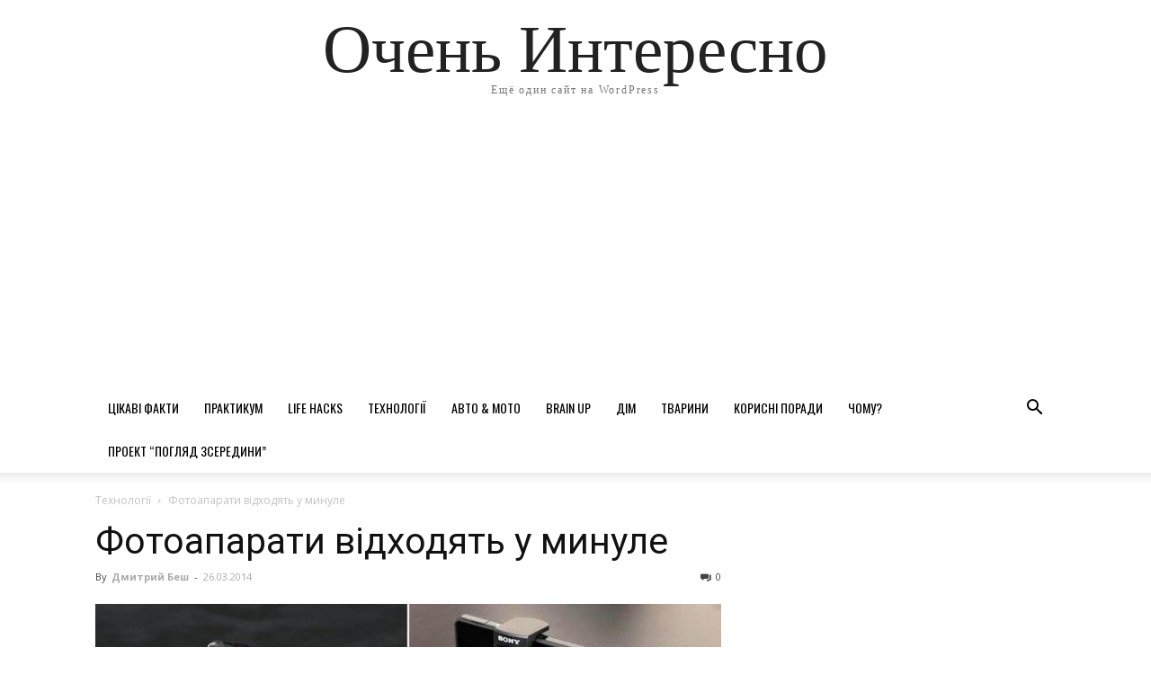

--- FILE ---
content_type: text/html; charset=UTF-8
request_url: https://ocheninteresno.com/uk/technologies/cameras-go-to-the-past/
body_size: 25536
content:
<!--
Error: <strong class="td-wp-booster-title">wp_booster error:</strong><br>td_api_base::mark_used_on_page : a component with the ID: single_template_6 is not set.<br>/home/dmview/public_sites/ocheninteresno_com/wp-content/plugins/td-composer/legacy/common/wp_booster/td_api.php (rara-error)
-->
<!--
Error: <strong class="td-wp-booster-title">wp_booster error:</strong><br>td_api_base::get_key : a component with the ID: <b>single_template_6</b> Key: <b>file</b> is not set.<br>/home/dmview/public_sites/ocheninteresno_com/wp-content/plugins/td-composer/legacy/common/wp_booster/td_api.php (rara-error)
-->
<!--
Error: <strong class="td-wp-booster-title">wp_booster error:</strong><br>The path  of the single_template_6 template not found. Did you disable a tagDiv plugin?<br>/home/dmview/public_sites/ocheninteresno_com/wp-content/plugins/td-composer/legacy/common/wp_booster/td_api.php (rara-error)
-->
<!doctype html >
<html lang="uk">
<head>
<meta charset="UTF-8" />
<title>Фотоапарати відходять у минуле &#8212; Очень Интересно</title>
<meta name="viewport" content="width=device-width, initial-scale=1.0">
<link rel="pingback" href="https://ocheninteresno.com/xmlrpc.php" />
<meta name='robots' content='index, follow, max-image-preview:large, max-snippet:-1, max-video-preview:-1' />
<link rel="icon" type="image/png" href="https://ocheninteresno.com/wp-content/uploads/2017/08/ochen-ico-16x16.png"><link rel="apple-touch-icon" sizes="76x76" href="https://ocheninteresno.com/wp-content/uploads/2017/08/ochen-ico-72x72.png"/><link rel="apple-touch-icon" sizes="120x120" href="https://ocheninteresno.com/wp-content/uploads/2017/08/ochen-ico-120x120.png"/><link rel="apple-touch-icon" sizes="152x152" href="https://ocheninteresno.com/wp-content/uploads/2017/08/ochen-ico-160x160.png"/><link rel="apple-touch-icon" sizes="114x114" href="https://ocheninteresno.com/wp-content/uploads/2017/08/ochen-ico-120x120.png"/><link rel="apple-touch-icon" sizes="144x144" href="https://ocheninteresno.com/wp-content/uploads/2017/08/ochen-ico-160x160.png"/>
<!-- This site is optimized with the Yoast SEO plugin v21.5 - https://yoast.com/wordpress/plugins/seo/ -->
<link rel="canonical" href="https://ocheninteresno.com/uk/technologies/cameras-go-to-the-past/" />
<meta property="og:locale" content="uk_UA" />
<meta property="og:type" content="article" />
<meta property="og:title" content="Фотоапарати відходять у минуле &#8212; Очень Интересно" />
<meta property="og:description" content="Тенденцією останніх десятиліть стає розробка та впровадження нових гаджетів, цілком конкурентоспроможних за своїми технічними якостями з будь-яким цифровим фотоапаратом. Представляємо огляд декількох найцікавіших новинок останнього часу. Oppo Find 7 – новий смартфон з матрицею на 50 мегапікселів Всюдисущі китайці знову здивували весь світ, створивши мобільний телефон з вбудованою камерою роздільною здатністю 50 мегапікселів. Даний продукт [&hellip;]" />
<meta property="og:url" content="https://ocheninteresno.com/uk/technologies/cameras-go-to-the-past/" />
<meta property="og:site_name" content="Очень Интересно" />
<meta property="article:publisher" content="https://www.facebook.com/OchenInteresnocom/" />
<meta property="article:published_time" content="2014-03-26T09:33:39+00:00" />
<meta property="article:modified_time" content="2017-08-28T11:44:28+00:00" />
<meta property="og:image" content="https://ocheninteresno.com/wp-content/uploads/2017/05/fotoapparaty-uxodyat-v-proshloe.jpg" />
<meta property="og:image:width" content="1050" />
<meta property="og:image:height" content="745" />
<meta property="og:image:type" content="image/jpeg" />
<meta name="author" content="Дмитрий Беш" />
<meta name="twitter:card" content="summary_large_image" />
<meta name="twitter:creator" content="@ocheninteresnoe" />
<meta name="twitter:site" content="@ocheninteresnoe" />
<meta name="twitter:label1" content="Написано" />
<meta name="twitter:data1" content="Дмитрий Беш" />
<script type="application/ld+json" class="yoast-schema-graph">{"@context":"https://schema.org","@graph":[{"@type":"WebPage","@id":"https://ocheninteresno.com/uk/technologies/cameras-go-to-the-past/","url":"https://ocheninteresno.com/uk/technologies/cameras-go-to-the-past/","name":"Фотоапарати відходять у минуле &#8212; Очень Интересно","isPartOf":{"@id":"https://ocheninteresno.com/uk/#website"},"primaryImageOfPage":{"@id":"https://ocheninteresno.com/uk/technologies/cameras-go-to-the-past/#primaryimage"},"image":{"@id":"https://ocheninteresno.com/uk/technologies/cameras-go-to-the-past/#primaryimage"},"thumbnailUrl":"https://ocheninteresno.com/wp-content/uploads/2017/05/fotoapparaty-uxodyat-v-proshloe.jpg","datePublished":"2014-03-26T09:33:39+00:00","dateModified":"2017-08-28T11:44:28+00:00","author":{"@id":"https://ocheninteresno.com/uk/#/schema/person/6c766477b003690e0698f5ce95f8d835"},"breadcrumb":{"@id":"https://ocheninteresno.com/uk/technologies/cameras-go-to-the-past/#breadcrumb"},"inLanguage":"uk","potentialAction":[{"@type":"ReadAction","target":["https://ocheninteresno.com/uk/technologies/cameras-go-to-the-past/"]}]},{"@type":"ImageObject","inLanguage":"uk","@id":"https://ocheninteresno.com/uk/technologies/cameras-go-to-the-past/#primaryimage","url":"https://ocheninteresno.com/wp-content/uploads/2017/05/fotoapparaty-uxodyat-v-proshloe.jpg","contentUrl":"https://ocheninteresno.com/wp-content/uploads/2017/05/fotoapparaty-uxodyat-v-proshloe.jpg","width":1050,"height":745},{"@type":"BreadcrumbList","@id":"https://ocheninteresno.com/uk/technologies/cameras-go-to-the-past/#breadcrumb","itemListElement":[{"@type":"ListItem","position":1,"name":"Главная страница","item":"https://ocheninteresno.com/uk/"},{"@type":"ListItem","position":2,"name":"Технології","item":"https://ocheninteresno.com/uk/technologies/"},{"@type":"ListItem","position":3,"name":"Фотоапарати відходять у минуле"}]},{"@type":"WebSite","@id":"https://ocheninteresno.com/uk/#website","url":"https://ocheninteresno.com/uk/","name":"Очень Интересно","description":"Ещё один сайт на WordPress","potentialAction":[{"@type":"SearchAction","target":{"@type":"EntryPoint","urlTemplate":"https://ocheninteresno.com/uk/?s={search_term_string}"},"query-input":"required name=search_term_string"}],"inLanguage":"uk"},{"@type":"Person","@id":"https://ocheninteresno.com/uk/#/schema/person/6c766477b003690e0698f5ce95f8d835","name":"Дмитрий Беш","image":{"@type":"ImageObject","inLanguage":"uk","@id":"https://ocheninteresno.com/uk/#/schema/person/image/","url":"https://secure.gravatar.com/avatar/7a2dfde8f0776c875af153be76de3108?s=96&r=g","contentUrl":"https://secure.gravatar.com/avatar/7a2dfde8f0776c875af153be76de3108?s=96&r=g","caption":"Дмитрий Беш"},"url":"https://ocheninteresno.com/uk/author/levc/"}]}</script>
<!-- / Yoast SEO plugin. -->
<link rel='dns-prefetch' href='//fonts.googleapis.com' />
<link rel="alternate" type="application/rss+xml" title="Очень Интересно &raquo; стрічка" href="https://ocheninteresno.com/uk/feed/" />
<link rel="alternate" type="application/rss+xml" title="Очень Интересно &raquo; Канал коментарів" href="https://ocheninteresno.com/uk/comments/feed/" />
<link rel="alternate" type="application/rss+xml" title="Очень Интересно &raquo; Фотоапарати відходять у минуле Канал коментарів" href="https://ocheninteresno.com/uk/technologies/cameras-go-to-the-past/feed/" />
<link rel='stylesheet' id='wp-block-library-css' href='https://ocheninteresno.com/wp-includes/css/dist/block-library/style.min.css?ver=6.4' type='text/css' media='all' />
<link rel='stylesheet' id='quads-style-css-css' href='https://ocheninteresno.com/wp-content/plugins/quick-adsense-reloaded/includes/gutenberg/dist/blocks.style.build.css?ver=2.0.78' type='text/css' media='all' />
<style id='classic-theme-styles-inline-css' type='text/css'>
/*! This file is auto-generated */
.wp-block-button__link{color:#fff;background-color:#32373c;border-radius:9999px;box-shadow:none;text-decoration:none;padding:calc(.667em + 2px) calc(1.333em + 2px);font-size:1.125em}.wp-block-file__button{background:#32373c;color:#fff;text-decoration:none}
</style>
<style id='global-styles-inline-css' type='text/css'>
body{--wp--preset--color--black: #000000;--wp--preset--color--cyan-bluish-gray: #abb8c3;--wp--preset--color--white: #ffffff;--wp--preset--color--pale-pink: #f78da7;--wp--preset--color--vivid-red: #cf2e2e;--wp--preset--color--luminous-vivid-orange: #ff6900;--wp--preset--color--luminous-vivid-amber: #fcb900;--wp--preset--color--light-green-cyan: #7bdcb5;--wp--preset--color--vivid-green-cyan: #00d084;--wp--preset--color--pale-cyan-blue: #8ed1fc;--wp--preset--color--vivid-cyan-blue: #0693e3;--wp--preset--color--vivid-purple: #9b51e0;--wp--preset--gradient--vivid-cyan-blue-to-vivid-purple: linear-gradient(135deg,rgba(6,147,227,1) 0%,rgb(155,81,224) 100%);--wp--preset--gradient--light-green-cyan-to-vivid-green-cyan: linear-gradient(135deg,rgb(122,220,180) 0%,rgb(0,208,130) 100%);--wp--preset--gradient--luminous-vivid-amber-to-luminous-vivid-orange: linear-gradient(135deg,rgba(252,185,0,1) 0%,rgba(255,105,0,1) 100%);--wp--preset--gradient--luminous-vivid-orange-to-vivid-red: linear-gradient(135deg,rgba(255,105,0,1) 0%,rgb(207,46,46) 100%);--wp--preset--gradient--very-light-gray-to-cyan-bluish-gray: linear-gradient(135deg,rgb(238,238,238) 0%,rgb(169,184,195) 100%);--wp--preset--gradient--cool-to-warm-spectrum: linear-gradient(135deg,rgb(74,234,220) 0%,rgb(151,120,209) 20%,rgb(207,42,186) 40%,rgb(238,44,130) 60%,rgb(251,105,98) 80%,rgb(254,248,76) 100%);--wp--preset--gradient--blush-light-purple: linear-gradient(135deg,rgb(255,206,236) 0%,rgb(152,150,240) 100%);--wp--preset--gradient--blush-bordeaux: linear-gradient(135deg,rgb(254,205,165) 0%,rgb(254,45,45) 50%,rgb(107,0,62) 100%);--wp--preset--gradient--luminous-dusk: linear-gradient(135deg,rgb(255,203,112) 0%,rgb(199,81,192) 50%,rgb(65,88,208) 100%);--wp--preset--gradient--pale-ocean: linear-gradient(135deg,rgb(255,245,203) 0%,rgb(182,227,212) 50%,rgb(51,167,181) 100%);--wp--preset--gradient--electric-grass: linear-gradient(135deg,rgb(202,248,128) 0%,rgb(113,206,126) 100%);--wp--preset--gradient--midnight: linear-gradient(135deg,rgb(2,3,129) 0%,rgb(40,116,252) 100%);--wp--preset--font-size--small: 11px;--wp--preset--font-size--medium: 20px;--wp--preset--font-size--large: 32px;--wp--preset--font-size--x-large: 42px;--wp--preset--font-size--regular: 15px;--wp--preset--font-size--larger: 50px;--wp--preset--spacing--20: 0.44rem;--wp--preset--spacing--30: 0.67rem;--wp--preset--spacing--40: 1rem;--wp--preset--spacing--50: 1.5rem;--wp--preset--spacing--60: 2.25rem;--wp--preset--spacing--70: 3.38rem;--wp--preset--spacing--80: 5.06rem;--wp--preset--shadow--natural: 6px 6px 9px rgba(0, 0, 0, 0.2);--wp--preset--shadow--deep: 12px 12px 50px rgba(0, 0, 0, 0.4);--wp--preset--shadow--sharp: 6px 6px 0px rgba(0, 0, 0, 0.2);--wp--preset--shadow--outlined: 6px 6px 0px -3px rgba(255, 255, 255, 1), 6px 6px rgba(0, 0, 0, 1);--wp--preset--shadow--crisp: 6px 6px 0px rgba(0, 0, 0, 1);}:where(.is-layout-flex){gap: 0.5em;}:where(.is-layout-grid){gap: 0.5em;}body .is-layout-flow > .alignleft{float: left;margin-inline-start: 0;margin-inline-end: 2em;}body .is-layout-flow > .alignright{float: right;margin-inline-start: 2em;margin-inline-end: 0;}body .is-layout-flow > .aligncenter{margin-left: auto !important;margin-right: auto !important;}body .is-layout-constrained > .alignleft{float: left;margin-inline-start: 0;margin-inline-end: 2em;}body .is-layout-constrained > .alignright{float: right;margin-inline-start: 2em;margin-inline-end: 0;}body .is-layout-constrained > .aligncenter{margin-left: auto !important;margin-right: auto !important;}body .is-layout-constrained > :where(:not(.alignleft):not(.alignright):not(.alignfull)){max-width: var(--wp--style--global--content-size);margin-left: auto !important;margin-right: auto !important;}body .is-layout-constrained > .alignwide{max-width: var(--wp--style--global--wide-size);}body .is-layout-flex{display: flex;}body .is-layout-flex{flex-wrap: wrap;align-items: center;}body .is-layout-flex > *{margin: 0;}body .is-layout-grid{display: grid;}body .is-layout-grid > *{margin: 0;}:where(.wp-block-columns.is-layout-flex){gap: 2em;}:where(.wp-block-columns.is-layout-grid){gap: 2em;}:where(.wp-block-post-template.is-layout-flex){gap: 1.25em;}:where(.wp-block-post-template.is-layout-grid){gap: 1.25em;}.has-black-color{color: var(--wp--preset--color--black) !important;}.has-cyan-bluish-gray-color{color: var(--wp--preset--color--cyan-bluish-gray) !important;}.has-white-color{color: var(--wp--preset--color--white) !important;}.has-pale-pink-color{color: var(--wp--preset--color--pale-pink) !important;}.has-vivid-red-color{color: var(--wp--preset--color--vivid-red) !important;}.has-luminous-vivid-orange-color{color: var(--wp--preset--color--luminous-vivid-orange) !important;}.has-luminous-vivid-amber-color{color: var(--wp--preset--color--luminous-vivid-amber) !important;}.has-light-green-cyan-color{color: var(--wp--preset--color--light-green-cyan) !important;}.has-vivid-green-cyan-color{color: var(--wp--preset--color--vivid-green-cyan) !important;}.has-pale-cyan-blue-color{color: var(--wp--preset--color--pale-cyan-blue) !important;}.has-vivid-cyan-blue-color{color: var(--wp--preset--color--vivid-cyan-blue) !important;}.has-vivid-purple-color{color: var(--wp--preset--color--vivid-purple) !important;}.has-black-background-color{background-color: var(--wp--preset--color--black) !important;}.has-cyan-bluish-gray-background-color{background-color: var(--wp--preset--color--cyan-bluish-gray) !important;}.has-white-background-color{background-color: var(--wp--preset--color--white) !important;}.has-pale-pink-background-color{background-color: var(--wp--preset--color--pale-pink) !important;}.has-vivid-red-background-color{background-color: var(--wp--preset--color--vivid-red) !important;}.has-luminous-vivid-orange-background-color{background-color: var(--wp--preset--color--luminous-vivid-orange) !important;}.has-luminous-vivid-amber-background-color{background-color: var(--wp--preset--color--luminous-vivid-amber) !important;}.has-light-green-cyan-background-color{background-color: var(--wp--preset--color--light-green-cyan) !important;}.has-vivid-green-cyan-background-color{background-color: var(--wp--preset--color--vivid-green-cyan) !important;}.has-pale-cyan-blue-background-color{background-color: var(--wp--preset--color--pale-cyan-blue) !important;}.has-vivid-cyan-blue-background-color{background-color: var(--wp--preset--color--vivid-cyan-blue) !important;}.has-vivid-purple-background-color{background-color: var(--wp--preset--color--vivid-purple) !important;}.has-black-border-color{border-color: var(--wp--preset--color--black) !important;}.has-cyan-bluish-gray-border-color{border-color: var(--wp--preset--color--cyan-bluish-gray) !important;}.has-white-border-color{border-color: var(--wp--preset--color--white) !important;}.has-pale-pink-border-color{border-color: var(--wp--preset--color--pale-pink) !important;}.has-vivid-red-border-color{border-color: var(--wp--preset--color--vivid-red) !important;}.has-luminous-vivid-orange-border-color{border-color: var(--wp--preset--color--luminous-vivid-orange) !important;}.has-luminous-vivid-amber-border-color{border-color: var(--wp--preset--color--luminous-vivid-amber) !important;}.has-light-green-cyan-border-color{border-color: var(--wp--preset--color--light-green-cyan) !important;}.has-vivid-green-cyan-border-color{border-color: var(--wp--preset--color--vivid-green-cyan) !important;}.has-pale-cyan-blue-border-color{border-color: var(--wp--preset--color--pale-cyan-blue) !important;}.has-vivid-cyan-blue-border-color{border-color: var(--wp--preset--color--vivid-cyan-blue) !important;}.has-vivid-purple-border-color{border-color: var(--wp--preset--color--vivid-purple) !important;}.has-vivid-cyan-blue-to-vivid-purple-gradient-background{background: var(--wp--preset--gradient--vivid-cyan-blue-to-vivid-purple) !important;}.has-light-green-cyan-to-vivid-green-cyan-gradient-background{background: var(--wp--preset--gradient--light-green-cyan-to-vivid-green-cyan) !important;}.has-luminous-vivid-amber-to-luminous-vivid-orange-gradient-background{background: var(--wp--preset--gradient--luminous-vivid-amber-to-luminous-vivid-orange) !important;}.has-luminous-vivid-orange-to-vivid-red-gradient-background{background: var(--wp--preset--gradient--luminous-vivid-orange-to-vivid-red) !important;}.has-very-light-gray-to-cyan-bluish-gray-gradient-background{background: var(--wp--preset--gradient--very-light-gray-to-cyan-bluish-gray) !important;}.has-cool-to-warm-spectrum-gradient-background{background: var(--wp--preset--gradient--cool-to-warm-spectrum) !important;}.has-blush-light-purple-gradient-background{background: var(--wp--preset--gradient--blush-light-purple) !important;}.has-blush-bordeaux-gradient-background{background: var(--wp--preset--gradient--blush-bordeaux) !important;}.has-luminous-dusk-gradient-background{background: var(--wp--preset--gradient--luminous-dusk) !important;}.has-pale-ocean-gradient-background{background: var(--wp--preset--gradient--pale-ocean) !important;}.has-electric-grass-gradient-background{background: var(--wp--preset--gradient--electric-grass) !important;}.has-midnight-gradient-background{background: var(--wp--preset--gradient--midnight) !important;}.has-small-font-size{font-size: var(--wp--preset--font-size--small) !important;}.has-medium-font-size{font-size: var(--wp--preset--font-size--medium) !important;}.has-large-font-size{font-size: var(--wp--preset--font-size--large) !important;}.has-x-large-font-size{font-size: var(--wp--preset--font-size--x-large) !important;}
.wp-block-navigation a:where(:not(.wp-element-button)){color: inherit;}
:where(.wp-block-post-template.is-layout-flex){gap: 1.25em;}:where(.wp-block-post-template.is-layout-grid){gap: 1.25em;}
:where(.wp-block-columns.is-layout-flex){gap: 2em;}:where(.wp-block-columns.is-layout-grid){gap: 2em;}
.wp-block-pullquote{font-size: 1.5em;line-height: 1.6;}
</style>
<link rel='stylesheet' id='wpml-blocks-css' href='https://ocheninteresno.com/wp-content/plugins/sitepress-multilingual-cms/dist/css/blocks/styles.css?ver=4.6.7' type='text/css' media='all' />
<link rel='stylesheet' id='toc-screen-css' href='https://ocheninteresno.com/wp-content/plugins/table-of-contents-plus/screen.min.css?ver=2309' type='text/css' media='all' />
<style id='toc-screen-inline-css' type='text/css'>
div#toc_container {width: 100%;}
</style>
<link rel='stylesheet' id='wp-postratings-css' href='https://ocheninteresno.com/wp-content/plugins/wp-postratings/css/postratings-css.css?ver=1.91.1' type='text/css' media='all' />
<link rel='stylesheet' id='wpml-legacy-horizontal-list-0-css' href='https://ocheninteresno.com/wp-content/plugins/sitepress-multilingual-cms/templates/language-switchers/legacy-list-horizontal/style.min.css?ver=1' type='text/css' media='all' />
<link rel='stylesheet' id='td-plugin-multi-purpose-css' href='https://ocheninteresno.com/wp-content/plugins/td-composer/td-multi-purpose/style.css?ver=cc1840e9c933374cafb3d94619867f37' type='text/css' media='all' />
<link rel='stylesheet' id='google-fonts-style-css' href='https://fonts.googleapis.com/css?family=Oswald%3A400%2C800%7COpen+Sans%3A400%2C600%2C700%2C800%7CRoboto%3A400%2C500%2C700%2C800&#038;display=swap&#038;ver=12.4' type='text/css' media='all' />
<link rel='stylesheet' id='td-theme-css' href='https://ocheninteresno.com/wp-content/themes/Newspaper/style.css?ver=12.4' type='text/css' media='all' />
<style id='td-theme-inline-css' type='text/css'>
@media (max-width: 767px) {
.td-header-desktop-wrap {
display: none;
}
}
@media (min-width: 767px) {
.td-header-mobile-wrap {
display: none;
}
}
</style>
<link rel='stylesheet' id='td-legacy-framework-front-style-css' href='https://ocheninteresno.com/wp-content/plugins/td-composer/legacy/Newspaper/assets/css/td_legacy_main.css?ver=cc1840e9c933374cafb3d94619867f37' type='text/css' media='all' />
<link rel='stylesheet' id='td-theme-demo-style-css' href='https://ocheninteresno.com/wp-content/plugins/td-composer/legacy/Newspaper/includes/demos/gadgets/demo_style.css?ver=12.4' type='text/css' media='all' />
<link rel='stylesheet' id='tdb_style_cloud_templates_front-css' href='https://ocheninteresno.com/wp-content/plugins/td-cloud-library/assets/css/tdb_main.css?ver=ec3d2d0202aa1c6516855c14ff9ec3ea' type='text/css' media='all' />
<style id='quads-styles-inline-css' type='text/css'>
.quads-location ins.adsbygoogle {
background: transparent !important;
}
.quads.quads_ad_container { display: grid; grid-template-columns: auto; grid-gap: 10px; padding: 10px; }
.grid_image{animation: fadeIn 0.5s;-webkit-animation: fadeIn 0.5s;-moz-animation: fadeIn 0.5s;
-o-animation: fadeIn 0.5s;-ms-animation: fadeIn 0.5s;}
.quads-ad-label { font-size: 12px; text-align: center; color: #333;}
.quads_click_impression { display: none;}
</style>
<script type="text/javascript" src="https://ocheninteresno.com/wp-includes/js/jquery/jquery.min.js?ver=3.7.1" id="jquery-core-js"></script>
<script type="text/javascript" src="https://ocheninteresno.com/wp-includes/js/jquery/jquery-migrate.min.js?ver=3.4.1" id="jquery-migrate-js"></script>
<link rel="https://api.w.org/" href="https://ocheninteresno.com/uk/wp-json/" /><link rel="alternate" type="application/json" href="https://ocheninteresno.com/uk/wp-json/wp/v2/posts/3026" /><link rel="EditURI" type="application/rsd+xml" title="RSD" href="https://ocheninteresno.com/xmlrpc.php?rsd" />
<meta name="generator" content="WordPress 6.4" />
<link rel='shortlink' href='https://ocheninteresno.com/uk/?p=3026' />
<link rel="alternate" type="application/json+oembed" href="https://ocheninteresno.com/uk/wp-json/oembed/1.0/embed?url=https%3A%2F%2Focheninteresno.com%2Fuk%2Ftechnologies%2Fcameras-go-to-the-past%2F" />
<link rel="alternate" type="text/xml+oembed" href="https://ocheninteresno.com/uk/wp-json/oembed/1.0/embed?url=https%3A%2F%2Focheninteresno.com%2Fuk%2Ftechnologies%2Fcameras-go-to-the-past%2F&#038;format=xml" />
<meta name="generator" content="WPML ver:4.6.7 stt:46,55;" />
<link rel="alternate" hreflang="ru" href="https://ocheninteresno.com/ru/technologies/cameras-go-to-the-past/" />
<link rel="alternate" hreflang="uk" href="https://ocheninteresno.com/uk/technologies/cameras-go-to-the-past/" />
<link rel="alternate" hreflang="x-default" href="https://ocheninteresno.com/ru/technologies/cameras-go-to-the-past/" />
<script type='text/javascript'>document.cookie = 'quads_browser_width='+screen.width;</script>
<!--
Error: <strong class="td-wp-booster-title">wp_booster error:</strong><br>td_api_base::get_key : a component with the ID: <b>single_template_6</b> Key: <b>bg_use_featured_image_as_background</b> is not set.<br>/home/dmview/public_sites/ocheninteresno_com/wp-content/plugins/td-composer/legacy/common/wp_booster/td_api.php (rara-error)
-->
<!--
Error: <strong class="td-wp-booster-title">wp_booster error:</strong><br>td_api_base::get_key : a component with the ID: <b>single_template_6</b> Key: <b>bg_disable_background</b> is not set.<br>/home/dmview/public_sites/ocheninteresno_com/wp-content/plugins/td-composer/legacy/common/wp_booster/td_api.php (rara-error)
-->
<!--
Error: <strong class="td-wp-booster-title">wp_booster error:</strong><br>td_api_base::get_key : a component with the ID: <b>single_template_6</b> Key: <b>bg_box_layout_config</b> is not set.<br>/home/dmview/public_sites/ocheninteresno_com/wp-content/plugins/td-composer/legacy/common/wp_booster/td_api.php (rara-error)
-->
<!--[if lt IE 9]><script src="https://cdnjs.cloudflare.com/ajax/libs/html5shiv/3.7.3/html5shiv.js"></script><![endif]-->
<script>
window.tdb_global_vars = {"wpRestUrl":"https:\/\/ocheninteresno.com\/uk\/wp-json\/","permalinkStructure":"\/%category%\/%postname%\/"};
window.tdb_p_autoload_vars = {"isAjax":false,"isAdminBarShowing":false,"autoloadScrollPercent":50,"postAutoloadStatus":"off","origPostEditUrl":null};
</script>
<style id="tdb-global-colors">
:root {--accent-color: #fff;}
</style>
<!-- JS generated by theme -->
<script>
var tdBlocksArray = []; //here we store all the items for the current page
//td_block class - each ajax block uses a object of this class for requests
function tdBlock() {
this.id = '';
this.block_type = 1; //block type id (1-234 etc)
this.atts = '';
this.td_column_number = '';
this.td_current_page = 1; //
this.post_count = 0; //from wp
this.found_posts = 0; //from wp
this.max_num_pages = 0; //from wp
this.td_filter_value = ''; //current live filter value
this.is_ajax_running = false;
this.td_user_action = ''; // load more or infinite loader (used by the animation)
this.header_color = '';
this.ajax_pagination_infinite_stop = ''; //show load more at page x
}
// td_js_generator - mini detector
(function(){
var htmlTag = document.getElementsByTagName("html")[0];
if ( navigator.userAgent.indexOf("MSIE 10.0") > -1 ) {
htmlTag.className += ' ie10';
}
if ( !!navigator.userAgent.match(/Trident.*rv\:11\./) ) {
htmlTag.className += ' ie11';
}
if ( navigator.userAgent.indexOf("Edge") > -1 ) {
htmlTag.className += ' ieEdge';
}
if ( /(iPad|iPhone|iPod)/g.test(navigator.userAgent) ) {
htmlTag.className += ' td-md-is-ios';
}
var user_agent = navigator.userAgent.toLowerCase();
if ( user_agent.indexOf("android") > -1 ) {
htmlTag.className += ' td-md-is-android';
}
if ( -1 !== navigator.userAgent.indexOf('Mac OS X')  ) {
htmlTag.className += ' td-md-is-os-x';
}
if ( /chrom(e|ium)/.test(navigator.userAgent.toLowerCase()) ) {
htmlTag.className += ' td-md-is-chrome';
}
if ( -1 !== navigator.userAgent.indexOf('Firefox') ) {
htmlTag.className += ' td-md-is-firefox';
}
if ( -1 !== navigator.userAgent.indexOf('Safari') && -1 === navigator.userAgent.indexOf('Chrome') ) {
htmlTag.className += ' td-md-is-safari';
}
if( -1 !== navigator.userAgent.indexOf('IEMobile') ){
htmlTag.className += ' td-md-is-iemobile';
}
})();
var tdLocalCache = {};
( function () {
"use strict";
tdLocalCache = {
data: {},
remove: function (resource_id) {
delete tdLocalCache.data[resource_id];
},
exist: function (resource_id) {
return tdLocalCache.data.hasOwnProperty(resource_id) && tdLocalCache.data[resource_id] !== null;
},
get: function (resource_id) {
return tdLocalCache.data[resource_id];
},
set: function (resource_id, cachedData) {
tdLocalCache.remove(resource_id);
tdLocalCache.data[resource_id] = cachedData;
}
};
})();
var td_viewport_interval_list=[{"limitBottom":767,"sidebarWidth":228},{"limitBottom":1018,"sidebarWidth":300},{"limitBottom":1140,"sidebarWidth":324}];
var td_animation_stack_effect="type1";
var tds_animation_stack=true;
var td_animation_stack_specific_selectors=".entry-thumb, img[class*=\"wp-image-\"], a.td-sml-link-to-image > img, .td-lazy-img";
var td_animation_stack_general_selectors=".td-animation-stack .entry-thumb, .post .entry-thumb, .post img[class*=\"wp-image-\"], .post a.td-sml-link-to-image > img, .td-animation-stack .td-lazy-img";
var tdc_is_installed="yes";
var td_ajax_url="https:\/\/ocheninteresno.com\/wp-admin\/admin-ajax.php?td_theme_name=Newspaper&v=12.4";
var td_get_template_directory_uri="https:\/\/ocheninteresno.com\/wp-content\/plugins\/td-composer\/legacy\/common";
var tds_snap_menu="smart_snap_always";
var tds_logo_on_sticky="";
var tds_header_style="10";
var td_please_wait="Please wait...";
var td_email_user_pass_incorrect="User or password incorrect!";
var td_email_user_incorrect="Email or username incorrect!";
var td_email_incorrect="Email incorrect!";
var td_user_incorrect="Username incorrect!";
var td_email_user_empty="Email or username empty!";
var td_pass_empty="Pass empty!";
var td_pass_pattern_incorrect="Invalid Pass Pattern!";
var td_retype_pass_incorrect="Retyped Pass incorrect!";
var tds_more_articles_on_post_enable="show";
var tds_more_articles_on_post_time_to_wait="";
var tds_more_articles_on_post_pages_distance_from_top=2200;
var tds_theme_color_site_wide="#f45511";
var tds_smart_sidebar="enabled";
var tdThemeName="Newspaper";
var tdThemeNameWl="Newspaper";
var td_magnific_popup_translation_tPrev="Previous (Left arrow key)";
var td_magnific_popup_translation_tNext="Next (Right arrow key)";
var td_magnific_popup_translation_tCounter="%curr% of %total%";
var td_magnific_popup_translation_ajax_tError="The content from %url% could not be loaded.";
var td_magnific_popup_translation_image_tError="The image #%curr% could not be loaded.";
var tdBlockNonce="899abb17b0";
var tdDateNamesI18n={"month_names":["\u0421\u0456\u0447\u0435\u043d\u044c","\u041b\u044e\u0442\u0438\u0439","\u0411\u0435\u0440\u0435\u0437\u0435\u043d\u044c","\u041a\u0432\u0456\u0442\u0435\u043d\u044c","\u0422\u0440\u0430\u0432\u0435\u043d\u044c","\u0427\u0435\u0440\u0432\u0435\u043d\u044c","\u041b\u0438\u043f\u0435\u043d\u044c","\u0421\u0435\u0440\u043f\u0435\u043d\u044c","\u0412\u0435\u0440\u0435\u0441\u0435\u043d\u044c","\u0416\u043e\u0432\u0442\u0435\u043d\u044c","\u041b\u0438\u0441\u0442\u043e\u043f\u0430\u0434","\u0413\u0440\u0443\u0434\u0435\u043d\u044c"],"month_names_short":["\u0421\u0456\u0447","\u041b\u044e\u0442","\u0411\u0435\u0440","\u041a\u0432\u0456","\u0422\u0440\u0430","\u0427\u0435\u0440","\u041b\u0438\u043f","\u0421\u0435\u0440","\u0412\u0435\u0440","\u0416\u043e\u0432","\u041b\u0438\u0441","\u0413\u0440\u0443"],"day_names":["\u041d\u0435\u0434\u0456\u043b\u044f","\u041f\u043e\u043d\u0435\u0434\u0456\u043b\u043e\u043a","\u0412\u0456\u0432\u0442\u043e\u0440\u043e\u043a","\u0421\u0435\u0440\u0435\u0434\u0430","\u0427\u0435\u0442\u0432\u0435\u0440","\u041f\u2019\u044f\u0442\u043d\u0438\u0446\u044f","\u0421\u0443\u0431\u043e\u0442\u0430"],"day_names_short":["\u041d\u0434","\u041f\u043d","\u0412\u0442","\u0421\u0440","\u0427\u0442","\u041f\u0442","\u0421\u0431"]};
var tdb_modal_confirm="Save";
var tdb_modal_cancel="Cancel";
var tdb_modal_confirm_alt="Yes";
var tdb_modal_cancel_alt="No";
var td_ad_background_click_link="";
var td_ad_background_click_target="";
</script>
<!-- Google Tag Manager -->
<script>(function(w,d,s,l,i){w[l]=w[l]||[];w[l].push({'gtm.start':
new Date().getTime(),event:'gtm.js'});var f=d.getElementsByTagName(s)[0],
j=d.createElement(s),dl=l!='dataLayer'?'&l='+l:'';j.async=true;j.src=
'https://www.googletagmanager.com/gtm.js?id='+i+dl;f.parentNode.insertBefore(j,f);
})(window,document,'script','dataLayer','GTM-PHZ4V5');</script>
<!-- End Google Tag Manager -->
<script async src="https://fundingchoicesmessages.google.com/i/pub-1011064736168852?ers=1" nonce="Z02d98a4dulTpeet1dbjDA"></script><script nonce="Z02d98a4dulTpeet1dbjDA">(function() {function signalGooglefcPresent() {if (!window.frames['googlefcPresent']) {if (document.body) {const iframe = document.createElement('iframe'); iframe.style = 'width: 0; height: 0; border: none; z-index: -1000; left: -1000px; top: -1000px;'; iframe.style.display = 'none'; iframe.name = 'googlefcPresent'; document.body.appendChild(iframe);} else {setTimeout(signalGooglefcPresent, 0);}}}signalGooglefcPresent();})();</script>
<script async src="https://pagead2.googlesyndication.com/pagead/js/adsbygoogle.js?client=ca-pub-1011064736168852"
crossorigin="anonymous"></script>
<script type="application/ld+json">
{
"@context": "http://schema.org",
"@type": "BreadcrumbList",
"itemListElement": [
{
"@type": "ListItem",
"position": 1,
"item": {
"@type": "WebSite",
"@id": "https://ocheninteresno.com/uk//",
"name": "Home"
}
},
{
"@type": "ListItem",
"position": 2,
"item": {
"@type": "WebPage",
"@id": "https://ocheninteresno.com/uk/technologies/",
"name": "Технології"
}
}
,{
"@type": "ListItem",
"position": 3,
"item": {
"@type": "WebPage",
"@id": "https://ocheninteresno.com/uk/technologies/cameras-go-to-the-past/",
"name": "Фотоапарати відходять у минуле"                                
}
}    
]
}
</script>
<!-- Button style compiled by theme -->
<style>
.tdm_block_column_content:hover .tdm-col-content-title-url .tdm-title,
.tds-button2 .tdm-btn-text,
.tds-button2 i,
.tds-button5:hover .tdm-btn-text,
.tds-button5:hover i,
.tds-button6 .tdm-btn-text,
.tds-button6 i,
.tdm_block_list .tdm-list-item i,
.tdm_block_pricing .tdm-pricing-feature i,
body .tdm-social-item i {
color: #f45511;
}
.tds-button1,
.tds-button6:after,
.tds-title2 .tdm-title-line:after,
.tds-title3 .tdm-title-line:after,
.tdm_block_pricing.tdm-pricing-featured:before,
.tdm_block_pricing.tds_pricing2_block.tdm-pricing-featured .tdm-pricing-header,
.tds-progress-bar1 .tdm-progress-bar:after,
.tds-progress-bar2 .tdm-progress-bar:after,
.tds-social3 .tdm-social-item {
background-color: #f45511;
}
.tds-button2:before,
.tds-button6:before,
.tds-progress-bar3 .tdm-progress-bar:after {
border-color: #f45511;
}
.tdm-btn-style1 {
background-color: #f45511;
}
.tdm-btn-style2:before {
border-color: #f45511;
}
.tdm-btn-style2 {
color: #f45511;
}
.tdm-btn-style3 {
-webkit-box-shadow: 0 2px 16px #f45511;
-moz-box-shadow: 0 2px 16px #f45511;
box-shadow: 0 2px 16px #f45511;
}
.tdm-btn-style3:hover {
-webkit-box-shadow: 0 4px 26px #f45511;
-moz-box-shadow: 0 4px 26px #f45511;
box-shadow: 0 4px 26px #f45511;
}
</style>
<style id="tdw-css-placeholder"></style></head>
<body class="post-template-default single single-post postid-3026 single-format-standard cameras-go-to-the-past global-block-template-6 td-gadgets single_template_6 white-menu td-wpml td-animation-stack-type1 td-full-layout" itemscope="itemscope" itemtype="https://schema.org/WebPage">
<div class="td-scroll-up  td-hide-scroll-up-on-mob" style="display:none;"><i class="td-icon-menu-up"></i></div>
<div class="td-menu-background" style="visibility:hidden"></div>
<div id="td-mobile-nav" style="visibility:hidden">
<div class="td-mobile-container">
<!-- mobile menu top section -->
<div class="td-menu-socials-wrap">
<!-- socials -->
<div class="td-menu-socials">
<span class="td-social-icon-wrap">
<a target="_blank" href="https://www.facebook.com/OchenInteresnocom/" title="Facebook">
<i class="td-icon-font td-icon-facebook"></i>
</a>
</span>
<span class="td-social-icon-wrap">
<a target="_blank" href="https://www.instagram.com/ocheninteresnocom/" title="Instagram">
<i class="td-icon-font td-icon-instagram"></i>
</a>
</span>
<span class="td-social-icon-wrap">
<a target="_blank" href="https://twitter.com/ocheninteresnoe" title="Twitter">
<i class="td-icon-font td-icon-twitter"></i>
</a>
</span>
<span class="td-social-icon-wrap">
<a target="_blank" href="https://vk.com/ocheninteresno" title="VKontakte">
<i class="td-icon-font td-icon-vk"></i>
</a>
</span>
<span class="td-social-icon-wrap">
<a target="_blank" href="https://www.youtube.com/c/Ocheninteresno" title="Youtube">
<i class="td-icon-font td-icon-youtube"></i>
</a>
</span>            </div>
<!-- close button -->
<div class="td-mobile-close">
<span><i class="td-icon-close-mobile"></i></span>
</div>
</div>
<!-- login section -->
<!-- menu section -->
<div class="td-mobile-content">
<div class="menu-td-demo-header-menu-ukrainskij-container"><ul id="menu-td-demo-header-menu-ukrainskij" class="td-mobile-main-menu"><li id="menu-item-5543" class="menu-item menu-item-type-taxonomy menu-item-object-category menu-item-first menu-item-5543"><a href="https://ocheninteresno.com/uk/interesting-facts/">Цікаві факти</a></li>
<li id="menu-item-5544" class="menu-item menu-item-type-taxonomy menu-item-object-category menu-item-5544"><a href="https://ocheninteresno.com/uk/workshop/">Практикум</a></li>
<li id="menu-item-5545" class="menu-item menu-item-type-taxonomy menu-item-object-category menu-item-5545"><a href="https://ocheninteresno.com/uk/life-hacks/">Life Hacks</a></li>
<li id="menu-item-5546" class="menu-item menu-item-type-taxonomy menu-item-object-category current-post-ancestor current-menu-parent current-post-parent menu-item-5546"><a href="https://ocheninteresno.com/uk/technologies/">Технології</a></li>
<li id="menu-item-5547" class="menu-item menu-item-type-taxonomy menu-item-object-category menu-item-5547"><a href="https://ocheninteresno.com/uk/car-and-motorbike/">Авто &#038; Мото</a></li>
<li id="menu-item-5818" class="menu-item menu-item-type-custom menu-item-object-custom menu-item-5818"><a href="https://brainup.space/uk/">Brain UP</a></li>
<li id="menu-item-5548" class="menu-item menu-item-type-taxonomy menu-item-object-category menu-item-5548"><a href="https://ocheninteresno.com/uk/house/">Дім</a></li>
<li id="menu-item-5549" class="menu-item menu-item-type-taxonomy menu-item-object-category menu-item-5549"><a href="https://ocheninteresno.com/uk/animals/">Тварини</a></li>
<li id="menu-item-5551" class="menu-item menu-item-type-taxonomy menu-item-object-category menu-item-5551"><a href="https://ocheninteresno.com/uk/recommendation/">Корисні поради</a></li>
<li id="menu-item-5552" class="menu-item menu-item-type-taxonomy menu-item-object-category menu-item-5552"><a href="https://ocheninteresno.com/uk/why/">Чому?</a></li>
<li id="menu-item-5553" class="menu-item menu-item-type-taxonomy menu-item-object-category menu-item-5553"><a href="https://ocheninteresno.com/uk/inside-view/">Проект &#8220;Погляд зсередини&#8221;</a></li>
</ul></div>        </div>
</div>
<!-- register/login section -->
</div>    <div class="td-search-background" style="visibility:hidden"></div>
<div class="td-search-wrap-mob" style="visibility:hidden">
<div class="td-drop-down-search">
<form method="get" class="td-search-form" action="https://ocheninteresno.com/uk/">
<!-- close button -->
<div class="td-search-close">
<span><i class="td-icon-close-mobile"></i></span>
</div>
<div role="search" class="td-search-input">
<span>Search</span>
<input id="td-header-search-mob" type="text" value="" name="s" autocomplete="off" />
</div>
</form>
<div id="td-aj-search-mob" class="td-ajax-search-flex"></div>
</div>
</div>
<div id="td-outer-wrap" class="td-theme-wrap">
<style>.td-header-menu-social{float:right;margin-right:5px;line-height:48px}.td-header-menu-social .td-social-icon-wrap a{color:#000}.td-header-menu-social .td-social-icon-wrap i{min-width:16px;font-size:12px;line-height:24px;vertical-align:middle}@media (min-width:768px) and (max-width:1018px){.td-header-menu-social .td-social-icon-wrap i{font-size:12px!important}}@media (max-width:1140px){.td-header-menu-social{display:none}}.td-affix .td-header-menu-social{line-height:48px!important}.td-header-menu-no-search .td-header-menu-social{margin-right:0!important}.td_stretch_content .td-header-menu-social{margin-right:44px}.td-mega-menu{position:static!important}.td-mega-menu ul.sub-menu{position:absolute;width:1114px!important;height:auto;left:50%!important;transform:translateX(-50%);-webkit-transform:translateX(-50%);display:none;border:1px solid #eaeaea;box-shadow:0 2px 6px rgba(0,0,0,.1)}@media (min-width:1019px) and (max-width:1140px){.td-mega-menu ul.sub-menu{width:1024px!important}}@media (min-width:768px) and (max-width:1018px){.td-mega-menu ul.sub-menu{width:786px!important}}.td-mega-menu .td_block_mega_menu .td-next-prev-wrap{margin:0 0 22px 22px}.td-mega-menu-page .td-mega-grid{padding:22px}@media (min-width:1019px) and (max-width:1140px){.td-mega-menu-page .td-mega-grid{padding:21px}}@media (min-width:768px) and (max-width:1018px){.td-mega-menu-page .td-mega-grid{padding:22px}}.td-mega-menu-page .td-mega-grid .td_block_wrap{padding-bottom:26px}.td-mega-menu-page .wpb_content_element{clear:both}.td-mega-menu-page .wpb_content_element .td_block_wrap .td-pulldown-filter-display-option{display:none}.td-mega-menu-page .wpb_content_element .widgettitle:after{width:1200px}.td-mega-menu-page .wpb_content_element ul{display:inline-block!important;position:relative!important;width:100%!important;border:none!important;left:0!important;top:0!important;margin-left:0!important;webkit-box-shadow:none!important;-moz-box-shadow:none!important;box-shadow:none!important}.td-mega-menu-page .wpb_content_element ul li{webkit-box-shadow:none!important;-moz-box-shadow:none!important;box-shadow:none!important;float:none!important;width:auto!important;line-height:30px!important;margin-left:0;padding:0!important;list-style-type:disc!important;list-style-position:inside}.td-mega-menu-page .wpb_content_element ul li ul{opacity:1!important;margin-top:4px!important;margin-left:21px!important;padding-bottom:0!important}.td-mega-menu-page .wpb_content_element ul li ul li:last-child{border-bottom:0!important;padding-bottom:0!important}.td-mega-menu-page .wpb_content_element ul li a{background-color:transparent!important;line-height:26px!important;padding:0!important;margin:0!important;color:#222222!important}.td-mega-menu-page .wpb_content_element ul li a i{display:none}.td-mega-menu-page .wpb_content_element ul li a:hover{background-color:transparent!important;color:#4db2ec!important}.td-mega-menu-page .vc_wp_custommenu ul li{padding:5px 0!important;border-top:1px dashed #EDEDED;list-style-type:none!important}.td-mega-menu-page .vc_wp_custommenu ul li:first-child{border:none}.td-mega-menu-page .vc_wp_custommenu ul li:last-child{border-bottom:1px dashed #EDEDED}.td-mega-menu-page .vc_wp_custommenu ul li li{border-top:1px dashed #EDEDED!important}.td_block_mega_menu{display:table;width:100%;margin-bottom:0!important}.td_mega_menu_sub_cats{width:218px;max-width:218px;text-align:right;display:table-cell;height:100%;vertical-align:top;padding-top:22px;background-color:#fafafa;position:relative}@media (min-width:1019px) and (max-width:1140px){.td_mega_menu_sub_cats{width:200px;max-width:200px}}@media (min-width:768px) and (max-width:1018px){.td_mega_menu_sub_cats{width:152px;max-width:152px}}.td_mega_menu_sub_cats:after{content:"";width:1px;height:100%;position:absolute;top:0;right:0;background-color:#eaeaea}.td_mega_menu_sub_cats a{display:block;font-size:13px;font-weight:600;color:#333;padding:5px 22px;position:relative;vertical-align:middle;border-top:1px solid transparent;border-bottom:1px solid transparent}@media (min-width:1019px) and (max-width:1140px){.td_mega_menu_sub_cats a{padding:4px 22px}}@media (min-width:768px) and (max-width:1018px){.td_mega_menu_sub_cats a{font-size:11px;padding:3px 22px}}.td_mega_menu_sub_cats .cur-sub-cat{background-color:#fff;color:#4db2ec;border-top:1px solid #eaeaea;border-bottom:1px solid #eaeaea}.td_mega_menu_sub_cats .cur-sub-cat:before{content:'';width:1px;height:100%;position:absolute;top:0;right:0;background-color:#fff;z-index:1}.block-mega-child-cats{overflow-x:hidden;overflow-y:auto;max-height:252px;-webkit-overflow-scrolling:touch}@media (min-width:1019px) and (max-width:1140px){.block-mega-child-cats{max-height:238px}}@media (min-width:768px) and (max-width:1018px){.block-mega-child-cats{max-height:224px}}.td-mega-row{display:table-cell;padding:22px 0 10px 0}@media (min-width:768px) and (max-width:1018px){.td-mega-row{padding-bottom:6px}}.td-mega-span{width:196px;min-height:202px;float:left;margin-left:22px}@media (min-width:1019px) and (max-width:1140px){.td-mega-span{width:178px;min-height:189px}}@media (min-width:768px) and (max-width:1018px){.td-mega-span{width:130px;min-height:176px}}.td-mega-span .td-module-thumb{position:relative;margin-bottom:0}.td-mega-span .entry-thumb{min-height:135px}@media (min-width:1019px) and (max-width:1140px){.td-mega-span .entry-thumb{min-height:122px}}@media (min-width:768px) and (max-width:1018px){.td-mega-span .entry-thumb{min-height:89px}}.td-mega-span h3{font-family:'Roboto',sans-serif;font-weight:500;font-size:13px;margin:7px 0 0;line-height:18px}@media (min-width:768px) and (max-width:1018px){.td-mega-span h3{font-size:12px;line-height:16px}}.td-mega-span h3 a{color:#333;display:block;-webkit-transition:color 0.4s;transition:color 0.4s}.td-mega-span h3 a:hover{color:#4db2ec}.td_mod_mega_menu:hover .entry-title a{color:#4db2ec}</style>
<div class="tdc-header-wrap ">
<div class="td-header-wrap td-header-style-1">
<div class="td-banner-wrap-full td-logo-wrap-full td-container-wrap">
<div class="td-header-sp-logo">
<div class="td-logo-text-wrap">
<div class="td-logo-text-container">
<a class="td-logo-wrap" href="https://ocheninteresno.com/uk/">
<span class="td-logo-text">Очень Интересно</span>
</a>
<span class="td-tagline-text">Ещё один сайт на WordPress</span>
</div>
</div>
</div>
</div>
<div class="td-header-menu-wrap-full td-container-wrap">
<div class="td-header-menu-wrap td-header-gradient">
<div class="td-container td-header-row td-header-main-menu">
<div id="td-header-menu" role="navigation">
<div id="td-top-mobile-toggle"><a href="#" aria-label="mobile-toggle"><i class="td-icon-font td-icon-mobile"></i></a></div>
<div class="menu-td-demo-header-menu-ukrainskij-container"><ul id="menu-td-demo-header-menu-ukrainskij-1" class="sf-menu"><li class="menu-item menu-item-type-taxonomy menu-item-object-category menu-item-first td-menu-item td-normal-menu menu-item-5543"><a href="https://ocheninteresno.com/uk/interesting-facts/">Цікаві факти</a></li>
<li class="menu-item menu-item-type-taxonomy menu-item-object-category td-menu-item td-normal-menu menu-item-5544"><a href="https://ocheninteresno.com/uk/workshop/">Практикум</a></li>
<li class="menu-item menu-item-type-taxonomy menu-item-object-category td-menu-item td-normal-menu menu-item-5545"><a href="https://ocheninteresno.com/uk/life-hacks/">Life Hacks</a></li>
<li class="menu-item menu-item-type-taxonomy menu-item-object-category current-post-ancestor current-menu-parent current-post-parent td-menu-item td-normal-menu menu-item-5546"><a href="https://ocheninteresno.com/uk/technologies/">Технології</a></li>
<li class="menu-item menu-item-type-taxonomy menu-item-object-category td-menu-item td-normal-menu menu-item-5547"><a href="https://ocheninteresno.com/uk/car-and-motorbike/">Авто &#038; Мото</a></li>
<li class="menu-item menu-item-type-custom menu-item-object-custom td-menu-item td-normal-menu menu-item-5818"><a href="https://brainup.space/uk/">Brain UP</a></li>
<li class="menu-item menu-item-type-taxonomy menu-item-object-category td-menu-item td-normal-menu menu-item-5548"><a href="https://ocheninteresno.com/uk/house/">Дім</a></li>
<li class="menu-item menu-item-type-taxonomy menu-item-object-category td-menu-item td-normal-menu menu-item-5549"><a href="https://ocheninteresno.com/uk/animals/">Тварини</a></li>
<li class="menu-item menu-item-type-taxonomy menu-item-object-category td-menu-item td-normal-menu menu-item-5551"><a href="https://ocheninteresno.com/uk/recommendation/">Корисні поради</a></li>
<li class="menu-item menu-item-type-taxonomy menu-item-object-category td-menu-item td-normal-menu menu-item-5552"><a href="https://ocheninteresno.com/uk/why/">Чому?</a></li>
<li class="menu-item menu-item-type-taxonomy menu-item-object-category td-menu-item td-normal-menu menu-item-5553"><a href="https://ocheninteresno.com/uk/inside-view/">Проект &#8220;Погляд зсередини&#8221;</a></li>
</ul></div>                                </div>
<div class="header-search-wrap">
<div class="td-search-btns-wrap">
<a id="td-header-search-button" href="#" role="button"><i class="td-icon-search"></i></a>
<a id="td-header-search-button-mob" href="#" role="button" aria-label="Search"><i class="td-icon-search"></i></a>
</div>
<div class="td-drop-down-search">
<form method="get" class="td-search-form" action="https://ocheninteresno.com/uk/">
<div role="search" class="td-head-form-search-wrap">
<input id="td-header-search" type="text" value="" name="s" autocomplete="off" />
<input class="wpb_button wpb_btn-inverse btn" type="submit" id="td-header-search-top" value="Search" />
</div>
</form>
</div>
</div>
</div>
</div>
</div>
</div>
</div>
<div class="td-main-content-wrap td-container-wrap">
<div class="td-container td-post-template-default ">
<div class="td-crumb-container"><div class="entry-crumbs"><span><a title="View all posts in Технології" class="entry-crumb" href="https://ocheninteresno.com/uk/technologies/">Технології</a></span> <i class="td-icon-right td-bread-sep td-bred-no-url-last"></i> <span class="td-bred-no-url-last">Фотоапарати відходять у минуле</span></div></div>
<div class="td-pb-row">
<div class="td-pb-span8 td-main-content" role="main">
<div class="td-ss-main-content">
<article id="post-3026" class="post-3026 post type-post status-publish format-standard has-post-thumbnail category-technologies" itemscope itemtype="https://schema.org/Article">
<div class="td-post-header">
<!-- category -->
<header class="td-post-title">
<h1 class="entry-title">Фотоапарати відходять у минуле</h1>
<div class="td-module-meta-info">
<!-- author --><div class="td-post-author-name"><div class="td-author-by">By</div> <a href="https://ocheninteresno.com/uk/author/levc/">Дмитрий Беш</a><div class="td-author-line"> - </div> </div>                    <!-- date --><span class="td-post-date"><time class="entry-date updated td-module-date" datetime="2014-03-26T12:33:39+03:00" >26.03.2014</time></span>                    <!-- comments --><div class="td-post-comments"><a href="https://ocheninteresno.com/uk/technologies/cameras-go-to-the-past/#respond"><i class="td-icon-comments"></i>0</a></div>                    <!-- views -->                </div>
</header>
</div>
<div class="td-post-content tagdiv-type">
<!--
Error: <strong class="td-wp-booster-title">wp_booster error:</strong><br>td_api_base::get_key : a component with the ID: <b>single_template_6</b> Key: <b>show_featured_image_on_all_pages</b> is not set.<br>/home/dmview/public_sites/ocheninteresno_com/wp-content/plugins/td-composer/legacy/common/wp_booster/td_api.php (rara-error)
-->
<!-- image --><div class="td-post-featured-image"><a href="https://ocheninteresno.com/wp-content/uploads/2017/05/fotoapparaty-uxodyat-v-proshloe.jpg" data-caption=""><img width="696" height="494" class="entry-thumb td-modal-image" src="https://ocheninteresno.com/wp-content/uploads/2017/05/fotoapparaty-uxodyat-v-proshloe-696x494.jpg" srcset="https://ocheninteresno.com/wp-content/uploads/2017/05/fotoapparaty-uxodyat-v-proshloe-696x494.jpg 696w, https://ocheninteresno.com/wp-content/uploads/2017/05/fotoapparaty-uxodyat-v-proshloe-768x545.jpg 768w, https://ocheninteresno.com/wp-content/uploads/2017/05/fotoapparaty-uxodyat-v-proshloe-100x70.jpg 100w, https://ocheninteresno.com/wp-content/uploads/2017/05/fotoapparaty-uxodyat-v-proshloe-592x420.jpg 592w, https://ocheninteresno.com/wp-content/uploads/2017/05/fotoapparaty-uxodyat-v-proshloe.jpg 1050w" sizes="(max-width: 696px) 100vw, 696px" alt="" title="Фотоаппараты уходят в прошлое"/></a></div>
<!-- content -->
<!-- WP QUADS Content Ad Plugin v. 2.0.78 -->
<div class="quads-location quads-ad1" id="quads-ad1" style="float:none;margin:2px;">
<script async src="//pagead2.googlesyndication.com/pagead/js/adsbygoogle.js"></script>
<ins class="adsbygoogle"
style="display:block; text-align:center;"
data-ad-layout="in-article"
data-ad-format="fluid"
data-ad-client="ca-pub-1011064736168852"
data-ad-slot="4071383550"></ins>
<script>
(adsbygoogle = window.adsbygoogle || []).push({});
</script>
</div>
<p>Тенденцією останніх десятиліть стає розробка та впровадження нових гаджетів, цілком конкурентоспроможних за своїми технічними якостями з будь-яким цифровим фотоапаратом. Представляємо огляд декількох найцікавіших новинок останнього часу.<span id="more-3026"></span></p>
<h3>Oppo Find 7 – новий смартфон з матрицею на 50 мегапікселів</h3>
<p style="text-align: center;"><a href="https://ocheninteresno.com/wp-content/uploads/2014/03/fotoapparaty-uxodyat-v-proshloe-11.jpg"><img fetchpriority="high" decoding="async" class="aligncenter size-full wp-image-5462" src="https://ocheninteresno.com/wp-content/uploads/2014/03/fotoapparaty-uxodyat-v-proshloe-11.jpg" alt="Oppo Find 7 – новий смартфон з матрицею на 50 мегапікселів" width="600" height="423" /></a></p>
<p>Всюдисущі китайці знову здивували весь світ, створивши мобільний телефон з вбудованою камерою роздільною здатністю 50 мегапікселів. Даний продукт випустила компанія Орро у вигляді моделі смартфона Find 7.</p>
<p style="text-align: left;"><a href="https://ocheninteresno.com/wp-content/uploads/2014/03/fotoapparaty-uxodyat-v-proshloe-12.jpg"><img decoding="async" class="aligncenter size-full wp-image-5463" src="https://ocheninteresno.com/wp-content/uploads/2014/03/fotoapparaty-uxodyat-v-proshloe-12.jpg" alt="Oppo Find 7 – новий смартфон з матрицею на 50 мегапікселів" width="600" height="419" /></a></p>
<p style="text-align: left;">Не кожен дзеркальний фотоапарат навіть самої високої цінової категорії може запропонувати фото і відеозйомку такого відмінної якості. Матриця в смартфоні розрахована на 13 Мп, при цьому якість зображення величиною 50 Мп буде досягатися за допомогою унікального вбудованого процесора, який під час зйомки як би робить відразу десять знімків одночасно, а потім поєднує їх все в один якісний кадр.</p>
<p style="text-align: left;"><a href="https://ocheninteresno.com/wp-content/uploads/2014/03/fotoapparaty-uxodyat-v-proshloe-13.jpg"><img decoding="async" class="aligncenter size-full wp-image-5464" src="https://ocheninteresno.com/wp-content/uploads/2014/03/fotoapparaty-uxodyat-v-proshloe-13.jpg" alt="Oppo Find 7 – новий смартфон з матрицею на 50 мегапікселів" width="600" height="397" /></a></p>
<p style="text-align: left;">Перевагою даної моделі буде відносно невисока ціна, приблизно від 450 доларів, що цілком прийнятно для таких революційних технічних характеристик даного гаджета.</p>
<h3>Nokia 808 – новітній гаджет з камерою в 41 мегапіксель</h3>
<p style="text-align: center;"><a href="https://ocheninteresno.com/wp-content/uploads/2014/03/fotoapparaty-uxodyat-v-proshloe-17.jpg"><img loading="lazy" decoding="async" class="aligncenter size-full wp-image-5468" src="https://ocheninteresno.com/wp-content/uploads/2014/03/fotoapparaty-uxodyat-v-proshloe-17.jpg" alt="Nokia 808 – новітній гаджет з камерою в 41 мегапіксель" width="600" height="398" /></a></p>
<p style="text-align: left;">Компанія Nokia, як завжди, однією з перших випустила новинку, змусила багатьох сумніватися в доцільності придбання фотоапарата. Маючи сучасний телефон Nokia 808 з вбудованим сенсором на 41 Мп, інша техніка для зйомки стане зовсім ні до чого. Так як до цього часу звичайним дозволом фотокамер був дозвіл від 12 до 20 Мп, то новинка від Nokia можна вважати справжнім проривом в світі техніки для фотозйомки.</p>
<p style="text-align: center;"><img loading="lazy" decoding="async" class="aligncenter size-full wp-image-5452" src="https://ocheninteresno.com/wp-content/uploads/2014/03/fotoapparaty-uxodyat-v-proshloe-1.jpg" alt="Nokia 808 – новітній гаджет з камерою в 41 мегапіксель" width="600" height="450" /></p>
<p>Телефон Nokia 808 оснащений триразової оптикою для зйомки фотокадрів та чотирикратної для зйомки відеоматеріалу. При формуванні зробленого знімка даний апарат використовує систему передискретизації, при якому велика кількість пікселів стискається до одного.</p>
<p style="text-align: left;"><a href="https://ocheninteresno.com/wp-content/uploads/2014/03/fotoapparaty-uxodyat-v-proshloe-2.jpg"><img loading="lazy" decoding="async" class="aligncenter size-full wp-image-5453" src="https://ocheninteresno.com/wp-content/uploads/2014/03/fotoapparaty-uxodyat-v-proshloe-2.jpg" alt="Nokia 808 – новітній гаджет з камерою в 41 мегапіксель" width="600" height="410" /></a></p>
<p style="text-align: left;">Nokia 808 &#8211; це прорив в області створення мобільної техніки з великим сенсорним екраном і приклад для інших виробників подібного ринку товарів.</p>
<h3>Sony QX-10 – телефон з автономним об&#8217;єктивом</h3>
<p style="text-align: left;"><a href="https://ocheninteresno.com/wp-content/uploads/2014/03/fotoapparaty-uxodyat-v-proshloe-3.jpg"><img loading="lazy" decoding="async" class="aligncenter size-full wp-image-5454" src="https://ocheninteresno.com/wp-content/uploads/2014/03/fotoapparaty-uxodyat-v-proshloe-3.jpg" alt="Sony QX-10 – телефон з автономним об'єктивом" width="600" height="450" /></a></p>
<p style="text-align: left;">Давній конкурент Nokia &#8211; компанія Sony &#8211; звичайно, не залишилася позаду і випустила своє унікальне творіння – універсальний об&#8217;єктив для телефонів Sony QX-10, вирішивши, що розмір сенсора не має ніякого значення, якщо якість оптики не на висоті. Ставка була зроблена на висококласну оптику, що цілком виправдало себе.</p>
<p style="text-align: left;"><a href="https://ocheninteresno.com/wp-content/uploads/2014/03/fotoapparaty-uxodyat-v-proshloe-4.jpg"><img loading="lazy" decoding="async" class="aligncenter size-full wp-image-5455" src="https://ocheninteresno.com/wp-content/uploads/2014/03/fotoapparaty-uxodyat-v-proshloe-4.jpg" alt="Sony QX-10 – телефон з автономним об'єктивом" width="600" height="442" /></a></p>
<p style="text-align: left;">Раніше вже робилися спроби створення об&#8217;єктивів для телефонів і смартфонів іншими великими компаніями, але Sony здивувала всіх, випустивши девайс, який в принципі і сам по собі вже є фотоапаратом.</p>
<p style="text-align: left;"><a href="https://ocheninteresno.com/wp-content/uploads/2014/03/fotoapparaty-uxodyat-v-proshloe-5.jpg"><img loading="lazy" decoding="async" class="aligncenter size-full wp-image-5456" src="https://ocheninteresno.com/wp-content/uploads/2014/03/fotoapparaty-uxodyat-v-proshloe-5.jpg" alt="Sony QX-10 – телефон з автономним об'єктивом" width="600" height="400" /></a></p>
<p style="text-align: left;">Sony QX-10 являє собою невелику камеру з об&#8217;єктивом, 18,2 Мп сенсором і десятикратної оптикою. У даній моделі немає екрану, працює вона за допомогою з&#8217;єднання з телефоном через Wi-Fi, керуючи фотозйомкою з телефону практично як пультом LG. А якщо підключити до mxq pro amlogic s905 &#8211; можна пізніше фотографії дивитися на телевізорі.</p>
<h3>Hyetis Crossbow – годинник з камерою 41 мегапіксель</h3>
<p><a href="https://ocheninteresno.com/wp-content/uploads/2014/03/fotoapparaty-uxodyat-v-proshloe-6.jpg"><img loading="lazy" decoding="async" class="aligncenter size-full wp-image-5457" src="https://ocheninteresno.com/wp-content/uploads/2014/03/fotoapparaty-uxodyat-v-proshloe-6.jpg" alt="Hyetis Crossbow – годинник з камерою 41 мегапіксель" width="600" height="450" /></a></p>
<p>Розумними годинами зараз вже нікого не здивувати, але пристрій Hyetis Crossbow є дійсно гарною заміною фотоапарату. Матриця має дозвіл 41 Мп, а об&#8217;єктив такий же, як і в вищеописаною камері Sony від Carl Zeiss. Але це ще не все дивне в цій моделі годинників</p>
<p><a href="https://ocheninteresno.com/wp-content/uploads/2014/03/fotoapparaty-uxodyat-v-proshloe-7.jpg"><img loading="lazy" decoding="async" class="aligncenter size-full wp-image-5458" src="https://ocheninteresno.com/wp-content/uploads/2014/03/fotoapparaty-uxodyat-v-proshloe-7.jpg" alt="Hyetis Crossbow – годинник з камерою 41 мегапіксель" width="600" height="359" /></a></p>
<p>КорпусHyetis Crossbow титановий, неймовірно міцний і ударостійкий, вражаючий циферблат виконаний у вигляді сенсорного екрану з сапфірового скла з нанесеним на нього антибліковим покриттям. Це, свого роду, цілий міні-комп&#8217;ютер, в який вбудовані різні датчики, що стежать за станом здоров&#8217;я свого господаря, а також термометр, барометр і інші потрібні речі.</p>
<h3>Sony DEV-50V – бінокль з функцією фотозйомки</h3>
<p><a href="https://ocheninteresno.com/wp-content/uploads/2014/03/fotoapparaty-uxodyat-v-proshloe-8.jpg"><img loading="lazy" decoding="async" class="aligncenter size-full wp-image-5459" src="https://ocheninteresno.com/wp-content/uploads/2014/03/fotoapparaty-uxodyat-v-proshloe-8.jpg" alt="Sony DEV-50V – бінокль з функцією фотозйомки" width="600" height="367" /></a></p>
<p>Сама ідея об&#8217;єднання бінокля і фотоапарата в одному сучасний гаджет також вже не нова, такі пропозиції на ринку цифрової техніки, при необхідності, знайти не складе праці. Але, як часто буває, модель подібної категорії представлена найкращим чином все тією ж компанією Sony.</p>
<p>Бінокль з функцією фотозйомки Sony DEV-50V з легкістю замінить Вам висококласний фотоапарат з мульти-об&#8217;єктивом з можливістю збільшення знімається зображення в кілька разів.</p>
<p><a href="https://ocheninteresno.com/wp-content/uploads/2014/03/fotoapparaty-uxodyat-v-proshloe-9.jpg"><img loading="lazy" decoding="async" class="aligncenter size-full wp-image-5460" src="https://ocheninteresno.com/wp-content/uploads/2014/03/fotoapparaty-uxodyat-v-proshloe-9.jpg" alt="Sony DEV-50V – бінокль з функцією фотозйомки" width="600" height="450" /></a></p>
<p>Зум у даного пристосування двадцяти п&#8217;ятикратний, так що використовуючи спочатку цей прилад як бінокль і вибравши вподобану для зйомки картинку навіть дуже від себе далеко, Ви відразу зможете зняти це зображення на фотокамеру або навіть на відео.</p>
<p><a href="https://ocheninteresno.com/wp-content/uploads/2014/03/fotoapparaty-uxodyat-v-proshloe-10.jpg"><img loading="lazy" decoding="async" class="aligncenter size-full wp-image-5461" src="https://ocheninteresno.com/wp-content/uploads/2014/03/fotoapparaty-uxodyat-v-proshloe-10.jpg" alt="Sony DEV-50V – бінокль з функцією фотозйомки" width="600" height="393" /></a></p>
<p>Роздільна здатність цифрового бінокля Sony DEV-50V 20,4 мегапікселя, є дві матриці, можливість зйомки тривимірних зображень і відеосюжетів передбачена. Ціна даного шедевра цифрової техніки теж вразить будь-якого, як і технічні характеристики – приблизно дві тисячі доларів коштує ця модель.</p>
<h3>фотокамера Lytro – ще одна революційна новинка</h3>
<p><a href="https://ocheninteresno.com/wp-content/uploads/2014/03/fotoapparaty-uxodyat-v-proshloe-14.jpg"><img loading="lazy" decoding="async" class="aligncenter size-full wp-image-5465" src="https://ocheninteresno.com/wp-content/uploads/2014/03/fotoapparaty-uxodyat-v-proshloe-14.jpg" alt="фотокамера Lytro – ще одна революційна новинка" width="600" height="380" /></a></p>
<p>Фотокамера Lytro на відміну від всіх вищеописаних пристроїв, що працюють за класичним принципом,принципово влаштована зовсім по іншому. Цей супер-сучасний гаджет фіксує при зйомці не просто відбиток зображення, а як би його тривимірні обриси і контури. І після цього вже користувач за допомогою комп&#8217;ютера зможе змінити і різкість, і фокус на будь-яку певну деталь знятого заздалегідь об&#8217;єкта.</p>
<p><a href="https://ocheninteresno.com/wp-content/uploads/2014/03/fotoapparaty-uxodyat-v-proshloe-15.jpg"><img loading="lazy" decoding="async" class="aligncenter size-full wp-image-5466" src="https://ocheninteresno.com/wp-content/uploads/2014/03/fotoapparaty-uxodyat-v-proshloe-15.jpg" alt="фотокамера Lytro – ще одна революційна новинка" width="600" height="400" /></a></p>
<p>У технічних характеристиках цієї камери взагалі не використовується таке поняття як мегапікселі. За унікальне якість цифрового зображення тут відповідає промінь і кількість мікролінз, які використовуються в цій камері при зйомці фотокадру.</p>
<p><a href="https://ocheninteresno.com/wp-content/uploads/2014/03/fotoapparaty-uxodyat-v-proshloe-16.jpg"><img loading="lazy" decoding="async" class="aligncenter size-full wp-image-5467" src="https://ocheninteresno.com/wp-content/uploads/2014/03/fotoapparaty-uxodyat-v-proshloe-16.jpg" alt="фотокамера Lytro – ще одна революційна новинка" width="600" height="312" /></a></p>
<!-- WP QUADS Content Ad Plugin v. 2.0.78 -->
<div class="quads-location quads-ad1" id="quads-ad1" style="float:none;margin:2px;">
<script async src="//pagead2.googlesyndication.com/pagead/js/adsbygoogle.js"></script>
<ins class="adsbygoogle"
style="display:block; text-align:center;"
data-ad-layout="in-article"
data-ad-format="fluid"
data-ad-client="ca-pub-1011064736168852"
data-ad-slot="4071383550"></ins>
<script>
(adsbygoogle = window.adsbygoogle || []).push({});
</script>
</div>
</div>
<footer>
<!-- post pagination -->            <!-- review -->
<div class="td-post-source-tags">
<!-- source via -->                <!-- tags -->            </div>
<div class="td-post-sharing-bottom"><div id="td_social_sharing_article_bottom" class="td-post-sharing td-ps-bg td-ps-padding td-ps-rounded td-post-sharing-style4 ">
<style>
.td-post-sharing-classic {
position: relative;
height: 20px;
}
.td-post-sharing {
margin-left: -3px;
margin-right: -3px;
font-family: 'Open Sans', 'Open Sans Regular', sans-serif;
z-index: 2;
white-space: nowrap;
opacity: 0;
}
.td-post-sharing.td-social-show-all {
white-space: normal;
}
.td-js-loaded .td-post-sharing {
-webkit-transition: opacity 0.3s;
transition: opacity 0.3s;
opacity: 1;
}
.td-post-sharing-classic + .td-post-sharing {
margin-top: 15px;
/* responsive portrait phone */
}
@media (max-width: 767px) {
.td-post-sharing-classic + .td-post-sharing {
margin-top: 8px;
}
}
.td-post-sharing-top {
margin-bottom: 30px;
}
@media (max-width: 767px) {
.td-post-sharing-top {
margin-bottom: 20px;
}
}
.td-post-sharing-bottom {
border-style: solid;
border-color: #ededed;
border-width: 1px 0;
padding: 21px 0;
margin-bottom: 42px;
}
.td-post-sharing-bottom .td-post-sharing {
margin-bottom: -7px;
}
.td-post-sharing-visible,
.td-social-sharing-hidden {
display: inline-block;
}
.td-social-sharing-hidden ul {
display: none;
}
.td-social-show-all .td-pulldown-filter-list {
display: inline-block;
}
.td-social-network,
.td-social-handler {
position: relative;
display: inline-block;
margin: 0 3px 7px;
height: 40px;
min-width: 40px;
font-size: 11px;
text-align: center;
vertical-align: middle;
}
.td-ps-notext .td-social-network .td-social-but-icon,
.td-ps-notext .td-social-handler .td-social-but-icon {
border-top-right-radius: 2px;
border-bottom-right-radius: 2px;
}
.td-social-network {
color: #000;
overflow: hidden;
}
.td-social-network .td-social-but-icon {
border-top-left-radius: 2px;
border-bottom-left-radius: 2px;
}
.td-social-network .td-social-but-text {
border-top-right-radius: 2px;
border-bottom-right-radius: 2px;
}
.td-social-network:hover {
opacity: 0.8 !important;
}
.td-social-handler {
color: #444;
border: 1px solid #e9e9e9;
border-radius: 2px;
}
.td-social-handler .td-social-but-text {
font-weight: 700;
}
.td-social-handler .td-social-but-text:before {
background-color: #000;
opacity: 0.08;
}
.td-social-share-text {
margin-right: 18px;
}
.td-social-share-text:before,
.td-social-share-text:after {
content: '';
position: absolute;
top: 50%;
-webkit-transform: translateY(-50%);
transform: translateY(-50%);
left: 100%;
width: 0;
height: 0;
border-style: solid;
}
.td-social-share-text:before {
border-width: 9px 0 9px 11px;
border-color: transparent transparent transparent #e9e9e9;
}
.td-social-share-text:after {
border-width: 8px 0 8px 10px;
border-color: transparent transparent transparent #fff;
}
.td-social-but-text,
.td-social-but-icon {
display: inline-block;
position: relative;
}
.td-social-but-icon {
padding-left: 13px;
padding-right: 13px;
line-height: 40px;
z-index: 1;
}
.td-social-but-icon i {
position: relative;
top: -1px;
vertical-align: middle;
}
.td-social-but-text {
margin-left: -6px;
padding-left: 12px;
padding-right: 17px;
line-height: 40px;
}
.td-social-but-text:before {
content: '';
position: absolute;
top: 12px;
left: 0;
width: 1px;
height: 16px;
background-color: #fff;
opacity: 0.2;
z-index: 1;
}
.td-social-handler i,
.td-social-facebook i,
.td-social-reddit i,
.td-social-linkedin i,
.td-social-tumblr i,
.td-social-stumbleupon i,
.td-social-vk i,
.td-social-viber i,
.td-social-flipboard i,
.td-social-koo i {
font-size: 14px;
}
.td-social-telegram i {
font-size: 16px;
}
.td-social-mail i,
.td-social-line i,
.td-social-print i {
font-size: 15px;
}
.td-social-handler .td-icon-share {
top: -1px;
left: -1px;
}
.td-social-twitter .td-icon-twitter {
font-size: 12px;
}
.td-social-pinterest .td-icon-pinterest {
font-size: 13px;
}
.td-social-whatsapp .td-icon-whatsapp,
.td-social-kakao .td-icon-kakao {
font-size: 18px;
}
.td-social-kakao .td-icon-kakao:before {
color: #3C1B1D;
}
.td-social-reddit .td-social-but-icon {
padding-right: 12px;
}
.td-social-reddit .td-icon-reddit {
left: -1px;
}
.td-social-telegram .td-social-but-icon {
padding-right: 12px;
}
.td-social-telegram .td-icon-telegram {
left: -1px;
}
.td-social-stumbleupon .td-social-but-icon {
padding-right: 11px;
}
.td-social-stumbleupon .td-icon-stumbleupon {
left: -2px;
}
.td-social-digg .td-social-but-icon {
padding-right: 11px;
}
.td-social-digg .td-icon-digg {
left: -2px;
font-size: 17px;
}
.td-social-vk .td-social-but-icon {
padding-right: 11px;
}
.td-social-vk .td-icon-vk {
left: -2px;
}
.td-social-naver .td-icon-naver {
left: -1px;
font-size: 16px;
}
.td-social-gettr .td-icon-gettr {
font-size: 25px;
}
.td-ps-notext .td-social-gettr .td-icon-gettr {
left: -5px;
}
.td-social-copy_url {
position: relative;
}
.td-social-copy_url-check {
position: absolute;
top: 50%;
left: 50%;
transform: translate(-50%, -50%);
color: #fff;
opacity: 0;
pointer-events: none;
transition: opacity .2s ease-in-out;
z-index: 11;
}
.td-social-copy_url .td-icon-copy_url {
left: -1px;
font-size: 17px;
}
.td-social-copy_url-disabled {
pointer-events: none;
}
.td-social-copy_url-disabled .td-icon-copy_url {
opacity: 0;
}
.td-social-copy_url-copied .td-social-copy_url-check {
opacity: 1;
}
@keyframes social_copy_url_loader {
0% {
-webkit-transform: rotate(0);
transform: rotate(0)
}
100% {
-webkit-transform: rotate(360deg);
transform: rotate(360deg)
}
}
.td-social-expand-tabs i {
top: -2px;
left: -1px;
font-size: 16px;
}
@media (min-width: 767px) {
.td-social-line,
.td-social-viber {
display: none;
}
}
.td-ps-bg .td-social-network {
color: #fff;
}
.td-ps-bg .td-social-facebook .td-social-but-icon,
.td-ps-bg .td-social-facebook .td-social-but-text {
background-color: #516eab;
}
.td-ps-bg .td-social-twitter .td-social-but-icon,
.td-ps-bg .td-social-twitter .td-social-but-text {
background-color: #29c5f6;
}
.td-ps-bg .td-social-pinterest .td-social-but-icon,
.td-ps-bg .td-social-pinterest .td-social-but-text {
background-color: #ca212a;
}
.td-ps-bg .td-social-whatsapp .td-social-but-icon,
.td-ps-bg .td-social-whatsapp .td-social-but-text {
background-color: #7bbf6a;
}
.td-ps-bg .td-social-reddit .td-social-but-icon,
.td-ps-bg .td-social-reddit .td-social-but-text {
background-color: #f54200;
}
.td-ps-bg .td-social-mail .td-social-but-icon,
.td-ps-bg .td-social-digg .td-social-but-icon,
.td-ps-bg .td-social-copy_url .td-social-but-icon,
.td-ps-bg .td-social-mail .td-social-but-text,
.td-ps-bg .td-social-digg .td-social-but-text,
.td-ps-bg .td-social-copy_url .td-social-but-text {
background-color: #000;
}
.td-ps-bg .td-social-print .td-social-but-icon,
.td-ps-bg .td-social-print .td-social-but-text {
background-color: #333;
}
.td-ps-bg .td-social-linkedin .td-social-but-icon,
.td-ps-bg .td-social-linkedin .td-social-but-text {
background-color: #0266a0;
}
.td-ps-bg .td-social-tumblr .td-social-but-icon,
.td-ps-bg .td-social-tumblr .td-social-but-text {
background-color: #3e5a70;
}
.td-ps-bg .td-social-telegram .td-social-but-icon,
.td-ps-bg .td-social-telegram .td-social-but-text {
background-color: #179cde;
}
.td-ps-bg .td-social-stumbleupon .td-social-but-icon,
.td-ps-bg .td-social-stumbleupon .td-social-but-text {
background-color: #ee4813;
}
.td-ps-bg .td-social-vk .td-social-but-icon,
.td-ps-bg .td-social-vk .td-social-but-text {
background-color: #4c75a3;
}
.td-ps-bg .td-social-line .td-social-but-icon,
.td-ps-bg .td-social-line .td-social-but-text {
background-color: #00b900;
}
.td-ps-bg .td-social-viber .td-social-but-icon,
.td-ps-bg .td-social-viber .td-social-but-text {
background-color: #5d54a4;
}
.td-ps-bg .td-social-naver .td-social-but-icon,
.td-ps-bg .td-social-naver .td-social-but-text {
background-color: #3ec729;
}
.td-ps-bg .td-social-flipboard .td-social-but-icon,
.td-ps-bg .td-social-flipboard .td-social-but-text {
background-color: #f42827;
}
.td-ps-bg .td-social-kakao .td-social-but-icon,
.td-ps-bg .td-social-kakao .td-social-but-text {
background-color: #f9e000;
}
.td-ps-bg .td-social-gettr .td-social-but-icon,
.td-ps-bg .td-social-gettr .td-social-but-text {
background-color: #fc223b;
}
.td-ps-bg .td-social-koo .td-social-but-icon,
.td-ps-bg .td-social-koo .td-social-but-text {
background-color: #facd00;
}
.td-ps-dark-bg .td-social-network {
color: #fff;
}
.td-ps-dark-bg .td-social-network .td-social-but-icon,
.td-ps-dark-bg .td-social-network .td-social-but-text {
background-color: #000;
}
.td-ps-border .td-social-network .td-social-but-icon,
.td-ps-border .td-social-network .td-social-but-text {
line-height: 38px;
border-width: 1px;
border-style: solid;
}
.td-ps-border .td-social-network .td-social-but-text {
border-left-width: 0;
}
.td-ps-border .td-social-network .td-social-but-text:before {
background-color: #000;
opacity: 0.08;
}
.td-ps-border.td-ps-padding .td-social-network .td-social-but-icon {
border-right-width: 0;
}
.td-ps-border.td-ps-padding .td-social-network.td-social-expand-tabs .td-social-but-icon {
border-right-width: 1px;
}
.td-ps-border-grey .td-social-but-icon,
.td-ps-border-grey .td-social-but-text {
border-color: #e9e9e9;
}
.td-ps-border-colored .td-social-facebook .td-social-but-icon,
.td-ps-border-colored .td-social-facebook .td-social-but-text {
border-color: #516eab;
}
.td-ps-border-colored .td-social-twitter .td-social-but-icon,
.td-ps-border-colored .td-social-twitter .td-social-but-text {
border-color: #29c5f6;
}
.td-ps-border-colored .td-social-pinterest .td-social-but-icon,
.td-ps-border-colored .td-social-pinterest .td-social-but-text {
border-color: #ca212a;
}
.td-ps-border-colored .td-social-whatsapp .td-social-but-icon,
.td-ps-border-colored .td-social-whatsapp .td-social-but-text {
border-color: #7bbf6a;
}
.td-ps-border-colored .td-social-reddit .td-social-but-icon,
.td-ps-border-colored .td-social-reddit .td-social-but-text {
border-color: #f54200;
}
.td-ps-border-colored .td-social-mail .td-social-but-icon,
.td-ps-border-colored .td-social-digg .td-social-but-icon,
.td-ps-border-colored .td-social-copy_url .td-social-but-icon,
.td-ps-border-colored .td-social-mail .td-social-but-text,
.td-ps-border-colored .td-social-digg .td-social-but-text,
.td-ps-border-colored .td-social-copy_url .td-social-but-text {
border-color: #000;
}
.td-ps-border-colored .td-social-print .td-social-but-icon,
.td-ps-border-colored .td-social-print .td-social-but-text {
border-color: #333;
}
.td-ps-border-colored .td-social-linkedin .td-social-but-icon,
.td-ps-border-colored .td-social-linkedin .td-social-but-text {
border-color: #0266a0;
}
.td-ps-border-colored .td-social-tumblr .td-social-but-icon,
.td-ps-border-colored .td-social-tumblr .td-social-but-text {
border-color: #3e5a70;
}
.td-ps-border-colored .td-social-telegram .td-social-but-icon,
.td-ps-border-colored .td-social-telegram .td-social-but-text {
border-color: #179cde;
}
.td-ps-border-colored .td-social-stumbleupon .td-social-but-icon,
.td-ps-border-colored .td-social-stumbleupon .td-social-but-text {
border-color: #ee4813;
}
.td-ps-border-colored .td-social-vk .td-social-but-icon,
.td-ps-border-colored .td-social-vk .td-social-but-text {
border-color: #4c75a3;
}
.td-ps-border-colored .td-social-line .td-social-but-icon,
.td-ps-border-colored .td-social-line .td-social-but-text {
border-color: #00b900;
}
.td-ps-border-colored .td-social-viber .td-social-but-icon,
.td-ps-border-colored .td-social-viber .td-social-but-text {
border-color: #5d54a4;
}
.td-ps-border-colored .td-social-naver .td-social-but-icon,
.td-ps-border-colored .td-social-naver .td-social-but-text {
border-color: #3ec729;
}
.td-ps-border-colored .td-social-flipboard .td-social-but-icon,
.td-ps-border-colored .td-social-flipboard .td-social-but-text {
border-color: #f42827;
}
.td-ps-border-colored .td-social-kakao .td-social-but-icon,
.td-ps-border-colored .td-social-kakao .td-social-but-text {
border-color: #f9e000;
}
.td-ps-border-colored .td-social-gettr .td-social-but-icon,
.td-ps-border-colored .td-social-gettr .td-social-but-text {
border-color: #fc223b;
}
.td-ps-border-colored .td-social-koo .td-social-but-icon,
.td-ps-border-colored .td-social-koo .td-social-but-text {
border-color: #facd00;
}
.td-ps-icon-bg .td-social-but-icon {
height: 100%;
border-color: transparent !important;
}
.td-ps-icon-bg .td-social-network .td-social-but-icon {
color: #fff;
}
.td-ps-icon-bg .td-social-facebook .td-social-but-icon {
background-color: #516eab;
}
.td-ps-icon-bg .td-social-twitter .td-social-but-icon {
background-color: #29c5f6;
}
.td-ps-icon-bg .td-social-pinterest .td-social-but-icon {
background-color: #ca212a;
}
.td-ps-icon-bg .td-social-whatsapp .td-social-but-icon {
background-color: #7bbf6a;
}
.td-ps-icon-bg .td-social-reddit .td-social-but-icon {
background-color: #f54200;
}
.td-ps-icon-bg .td-social-mail .td-social-but-icon,
.td-ps-icon-bg .td-social-digg .td-social-but-icon,
.td-ps-icon-bg .td-social-copy_url .td-social-but-icon {
background-color: #000;
}
.td-ps-icon-bg .td-social-print .td-social-but-icon {
background-color: #333;
}
.td-ps-icon-bg .td-social-linkedin .td-social-but-icon {
background-color: #0266a0;
}
.td-ps-icon-bg .td-social-tumblr .td-social-but-icon {
background-color: #3e5a70;
}
.td-ps-icon-bg .td-social-telegram .td-social-but-icon {
background-color: #179cde;
}
.td-ps-icon-bg .td-social-stumbleupon .td-social-but-icon {
background-color: #ee4813;
}
.td-ps-icon-bg .td-social-vk .td-social-but-icon {
background-color: #4c75a3;
}
.td-ps-icon-bg .td-social-line .td-social-but-icon {
background-color: #00b900;
}
.td-ps-icon-bg .td-social-viber .td-social-but-icon {
background-color: #5d54a4;
}
.td-ps-icon-bg .td-social-naver .td-social-but-icon {
background-color: #3ec729;
}
.td-ps-icon-bg .td-social-flipboard .td-social-but-icon {
background-color: #f42827;
}
.td-ps-icon-bg .td-social-kakao .td-social-but-icon {
background-color: #f9e000;
}
.td-ps-icon-bg .td-social-gettr .td-social-but-icon {
background-color: #fc223b;
}
.td-ps-icon-bg .td-social-koo .td-social-but-icon {
background-color: #facd00;
}
.td-ps-icon-bg .td-social-but-text {
margin-left: -3px;
}
.td-ps-icon-bg .td-social-network .td-social-but-text:before {
display: none;
}
.td-ps-icon-arrow .td-social-network .td-social-but-icon:after {
content: '';
position: absolute;
top: 50%;
-webkit-transform: translateY(-50%);
transform: translateY(-50%);
left: calc(100% + 1px);
width: 0;
height: 0;
border-style: solid;
border-width: 9px 0 9px 11px;
border-color: transparent transparent transparent #000;
}
.td-ps-icon-arrow .td-social-network .td-social-but-text {
padding-left: 20px;
}
.td-ps-icon-arrow .td-social-network .td-social-but-text:before {
display: none;
}
.td-ps-icon-arrow.td-ps-padding .td-social-network .td-social-but-icon:after {
left: 100%;
}
.td-ps-icon-arrow .td-social-facebook .td-social-but-icon:after {
border-left-color: #516eab;
}
.td-ps-icon-arrow .td-social-twitter .td-social-but-icon:after {
border-left-color: #29c5f6;
}
.td-ps-icon-arrow .td-social-pinterest .td-social-but-icon:after {
border-left-color: #ca212a;
}
.td-ps-icon-arrow .td-social-whatsapp .td-social-but-icon:after {
border-left-color: #7bbf6a;
}
.td-ps-icon-arrow .td-social-reddit .td-social-but-icon:after {
border-left-color: #f54200;
}
.td-ps-icon-arrow .td-social-mail .td-social-but-icon:after,
.td-ps-icon-arrow .td-social-digg .td-social-but-icon:after,
.td-ps-icon-arrow .td-social-copy_url .td-social-but-icon:after {
border-left-color: #000;
}
.td-ps-icon-arrow .td-social-print .td-social-but-icon:after {
border-left-color: #333;
}
.td-ps-icon-arrow .td-social-linkedin .td-social-but-icon:after {
border-left-color: #0266a0;
}
.td-ps-icon-arrow .td-social-tumblr .td-social-but-icon:after {
border-left-color: #3e5a70;
}
.td-ps-icon-arrow .td-social-telegram .td-social-but-icon:after {
border-left-color: #179cde;
}
.td-ps-icon-arrow .td-social-stumbleupon .td-social-but-icon:after {
border-left-color: #ee4813;
}
.td-ps-icon-arrow .td-social-vk .td-social-but-icon:after {
border-left-color: #4c75a3;
}
.td-ps-icon-arrow .td-social-line .td-social-but-icon:after {
border-left-color: #00b900;
}
.td-ps-icon-arrow .td-social-viber .td-social-but-icon:after {
border-left-color: #5d54a4;
}
.td-ps-icon-arrow .td-social-naver .td-social-but-icon:after {
border-left-color: #3ec729;
}
.td-ps-icon-arrow .td-social-flipboard .td-social-but-icon:after {
border-left-color: #f42827;
}
.td-ps-icon-arrow .td-social-kakao .td-social-but-icon:after {
border-left-color: #f9e000;
}
.td-ps-icon-arrow .td-social-gettr .td-social-but-icon:after {
border-left-color: #fc223b;
}
.td-ps-icon-arrow .td-social-koo .td-social-but-icon:after {
border-left-color: #facd00;
}
.td-ps-icon-arrow .td-social-expand-tabs .td-social-but-icon:after {
display: none;
}
.td-ps-icon-color .td-social-facebook .td-social-but-icon {
color: #516eab;
}
.td-ps-icon-color .td-social-twitter .td-social-but-icon {
color: #29c5f6;
}
.td-ps-icon-color .td-social-pinterest .td-social-but-icon {
color: #ca212a;
}
.td-ps-icon-color .td-social-whatsapp .td-social-but-icon {
color: #7bbf6a;
}
.td-ps-icon-color .td-social-reddit .td-social-but-icon {
color: #f54200;
}
.td-ps-icon-color .td-social-mail .td-social-but-icon,
.td-ps-icon-color .td-social-digg .td-social-but-icon,
.td-ps-icon-color .td-social-copy_url .td-social-but-icon,
.td-ps-icon-color .td-social-copy_url-check {
color: #000;
}
.td-ps-icon-color .td-social-print .td-social-but-icon {
color: #333;
}
.td-ps-icon-color .td-social-linkedin .td-social-but-icon {
color: #0266a0;
}
.td-ps-icon-color .td-social-tumblr .td-social-but-icon {
color: #3e5a70;
}
.td-ps-icon-color .td-social-telegram .td-social-but-icon {
color: #179cde;
}
.td-ps-icon-color .td-social-stumbleupon .td-social-but-icon {
color: #ee4813;
}
.td-ps-icon-color .td-social-vk .td-social-but-icon {
color: #4c75a3;
}
.td-ps-icon-color .td-social-line .td-social-but-icon {
color: #00b900;
}
.td-ps-icon-color .td-social-viber .td-social-but-icon {
color: #5d54a4;
}
.td-ps-icon-color .td-social-naver .td-social-but-icon {
color: #3ec729;
}
.td-ps-icon-color .td-social-flipboard .td-social-but-icon {
color: #f42827;
}
.td-ps-icon-color .td-social-kakao .td-social-but-icon {
color: #f9e000;
}
.td-ps-icon-color .td-social-gettr .td-social-but-icon {
color: #fc223b;
}
.td-ps-icon-color .td-social-koo .td-social-but-icon {
color: #facd00;
}
.td-ps-text-color .td-social-but-text {
font-weight: 700;
}
.td-ps-text-color .td-social-facebook .td-social-but-text {
color: #516eab;
}
.td-ps-text-color .td-social-twitter .td-social-but-text {
color: #29c5f6;
}
.td-ps-text-color .td-social-pinterest .td-social-but-text {
color: #ca212a;
}
.td-ps-text-color .td-social-whatsapp .td-social-but-text {
color: #7bbf6a;
}
.td-ps-text-color .td-social-reddit .td-social-but-text {
color: #f54200;
}
.td-ps-text-color .td-social-mail .td-social-but-text,
.td-ps-text-color .td-social-digg .td-social-but-text,
.td-ps-text-color .td-social-copy_url .td-social-but-text {
color: #000;
}
.td-ps-text-color .td-social-print .td-social-but-text {
color: #333;
}
.td-ps-text-color .td-social-linkedin .td-social-but-text {
color: #0266a0;
}
.td-ps-text-color .td-social-tumblr .td-social-but-text {
color: #3e5a70;
}
.td-ps-text-color .td-social-telegram .td-social-but-text {
color: #179cde;
}
.td-ps-text-color .td-social-stumbleupon .td-social-but-text {
color: #ee4813;
}
.td-ps-text-color .td-social-vk .td-social-but-text {
color: #4c75a3;
}
.td-ps-text-color .td-social-line .td-social-but-text {
color: #00b900;
}
.td-ps-text-color .td-social-viber .td-social-but-text {
color: #5d54a4;
}
.td-ps-text-color .td-social-naver .td-social-but-text {
color: #3ec729;
}
.td-ps-text-color .td-social-flipboard .td-social-but-text {
color: #f42827;
}
.td-ps-text-color .td-social-kakao .td-social-but-text {
color: #f9e000;
}
.td-ps-text-color .td-social-gettr .td-social-but-text {
color: #fc223b;
}
.td-ps-text-color .td-social-koo .td-social-but-text {
color: #facd00;
}
.td-ps-text-color .td-social-expand-tabs .td-social-but-text {
color: #b1b1b1;
}
.td-ps-notext .td-social-but-icon {
width: 40px;
}
.td-ps-notext .td-social-network .td-social-but-text {
display: none;
}
.td-ps-padding .td-social-network .td-social-but-icon {
padding-left: 17px;
padding-right: 17px;
}
.td-ps-padding .td-social-handler .td-social-but-icon {
width: 40px;
}
.td-ps-padding .td-social-reddit .td-social-but-icon,
.td-ps-padding .td-social-telegram .td-social-but-icon {
padding-right: 16px;
}
.td-ps-padding .td-social-stumbleupon .td-social-but-icon,
.td-ps-padding .td-social-digg .td-social-but-icon,
.td-ps-padding .td-social-expand-tabs .td-social-but-icon {
padding-right: 13px;
}
.td-ps-padding .td-social-vk .td-social-but-icon {
padding-right: 14px;
}
.td-ps-padding .td-social-expand-tabs .td-social-but-icon {
padding-left: 13px;
}
.td-ps-rounded .td-social-network .td-social-but-icon {
border-top-left-radius: 100px;
border-bottom-left-radius: 100px;
}
.td-ps-rounded .td-social-network .td-social-but-text {
border-top-right-radius: 100px;
border-bottom-right-radius: 100px;
}
.td-ps-rounded.td-ps-notext .td-social-network .td-social-but-icon {
border-top-right-radius: 100px;
border-bottom-right-radius: 100px;
}
.td-ps-rounded .td-social-expand-tabs {
border-radius: 100px;
}
.td-ps-bar .td-social-network .td-social-but-icon,
.td-ps-bar .td-social-network .td-social-but-text {
-webkit-box-shadow: inset 0px -3px 0px 0px rgba(0, 0, 0, 0.31);
box-shadow: inset 0px -3px 0px 0px rgba(0, 0, 0, 0.31);
}
.td-ps-bar .td-social-mail .td-social-but-icon,
.td-ps-bar .td-social-digg .td-social-but-icon,
.td-ps-bar .td-social-copy_url .td-social-but-icon,
.td-ps-bar .td-social-mail .td-social-but-text,
.td-ps-bar .td-social-digg .td-social-but-text,
.td-ps-bar .td-social-copy_url .td-social-but-text {
-webkit-box-shadow: inset 0px -3px 0px 0px rgba(255, 255, 255, 0.28);
box-shadow: inset 0px -3px 0px 0px rgba(255, 255, 255, 0.28);
}
.td-ps-bar .td-social-print .td-social-but-icon,
.td-ps-bar .td-social-print .td-social-but-text {
-webkit-box-shadow: inset 0px -3px 0px 0px rgba(255, 255, 255, 0.2);
box-shadow: inset 0px -3px 0px 0px rgba(255, 255, 255, 0.2);
}
.td-ps-big .td-social-but-icon {
display: block;
line-height: 60px;
}
.td-ps-big .td-social-but-icon .td-icon-share {
width: auto;
}
.td-ps-big .td-social-handler .td-social-but-text:before {
display: none;
}
.td-ps-big .td-social-share-text .td-social-but-icon {
width: 90px;
}
.td-ps-big .td-social-expand-tabs .td-social-but-icon {
width: 60px;
}
@media (max-width: 767px) {
.td-ps-big .td-social-share-text {
display: none;
}
}
.td-ps-big .td-social-facebook i,
.td-ps-big .td-social-reddit i,
.td-ps-big .td-social-mail i,
.td-ps-big .td-social-linkedin i,
.td-ps-big .td-social-tumblr i,
.td-ps-big .td-social-stumbleupon i {
margin-top: -2px;
}
.td-ps-big .td-social-facebook i,
.td-ps-big .td-social-reddit i,
.td-ps-big .td-social-linkedin i,
.td-ps-big .td-social-tumblr i,
.td-ps-big .td-social-stumbleupon i,
.td-ps-big .td-social-vk i,
.td-ps-big .td-social-viber i,
.td-ps-big .td-social-fliboard i,
.td-ps-big .td-social-koo i,
.td-ps-big .td-social-share-text i {
font-size: 22px;
}
.td-ps-big .td-social-telegram i {
font-size: 24px;
}
.td-ps-big .td-social-mail i,
.td-ps-big .td-social-line i,
.td-ps-big .td-social-print i {
font-size: 23px;
}
.td-ps-big .td-social-twitter i,
.td-ps-big .td-social-expand-tabs i {
font-size: 20px;
}
.td-ps-big .td-social-whatsapp i,
.td-ps-big .td-social-naver i,
.td-ps-big .td-social-flipboard i,
.td-ps-big .td-social-kakao i {
font-size: 26px;
}
.td-ps-big .td-social-pinterest .td-icon-pinterest {
font-size: 21px;
}
.td-ps-big .td-social-telegram .td-icon-telegram {
left: 1px;
}
.td-ps-big .td-social-stumbleupon .td-icon-stumbleupon {
left: -2px;
}
.td-ps-big .td-social-digg .td-icon-digg {
left: -1px;
font-size: 25px;
}
.td-ps-big .td-social-vk .td-icon-vk {
left: -1px;
}
.td-ps-big .td-social-naver .td-icon-naver {
left: 0;
}
.td-ps-big .td-social-gettr .td-icon-gettr {
left: -1px;
}
.td-ps-big .td-social-copy_url .td-icon-copy_url {
left: 0;
font-size: 25px;
}
.td-ps-big .td-social-copy_url-check {
font-size: 18px;
}
.td-ps-big .td-social-but-text {
margin-left: 0;
padding-top: 0;
padding-left: 17px;
}
.td-ps-big.td-ps-notext .td-social-network,
.td-ps-big.td-ps-notext .td-social-handler {
height: 60px;
}
.td-ps-big.td-ps-notext .td-social-network {
width: 60px;
}
.td-ps-big.td-ps-notext .td-social-network .td-social-but-icon {
width: 60px;
}
.td-ps-big.td-ps-notext .td-social-share-text .td-social-but-icon {
line-height: 40px;
}
.td-ps-big.td-ps-notext .td-social-share-text .td-social-but-text {
display: block;
line-height: 1;
}
.td-ps-big.td-ps-padding .td-social-network,
.td-ps-big.td-ps-padding .td-social-handler {
height: 90px;
font-size: 13px;
}
.td-ps-big.td-ps-padding .td-social-network {
min-width: 60px;
}
.td-ps-big.td-ps-padding .td-social-but-icon {
border-bottom-left-radius: 0;
border-top-right-radius: 2px;
}
.td-ps-big.td-ps-padding.td-ps-bar .td-social-but-icon {
-webkit-box-shadow: none;
box-shadow: none;
}
.td-ps-big.td-ps-padding .td-social-but-text {
display: block;
padding-bottom: 17px;
line-height: 1;
border-top-left-radius: 0;
border-top-right-radius: 0;
border-bottom-left-radius: 2px;
}
.td-ps-big.td-ps-padding .td-social-but-text:before {
display: none;
}
.td-ps-big.td-ps-padding .td-social-expand-tabs i {
line-height: 90px;
}
.td-ps-nogap {
margin-left: 0;
margin-right: 0;
}
.td-ps-nogap .td-social-network,
.td-ps-nogap .td-social-handler {
margin-left: 0;
margin-right: 0;
border-radius: 0;
}
.td-ps-nogap .td-social-network .td-social-but-icon,
.td-ps-nogap .td-social-network .td-social-but-text {
border-radius: 0;
}
.td-ps-nogap .td-social-expand-tabs {
border-radius: 0;
}
.td-post-sharing-style7 .td-social-network .td-social-but-icon {
height: 100%;
}
.td-post-sharing-style7 .td-social-network .td-social-but-icon:before {
content: '';
position: absolute;
top: 0;
left: 0;
width: 100%;
height: 100%;
background-color: rgba(0, 0, 0, 0.31);
}
.td-post-sharing-style7 .td-social-network .td-social-but-text {
padding-left: 17px;
}
.td-post-sharing-style7 .td-social-network .td-social-but-text:before {
display: none;
}
.td-post-sharing-style7 .td-social-mail .td-social-but-icon:before,
.td-post-sharing-style7 .td-social-digg .td-social-but-icon:before,
.td-post-sharing-style7 .td-social-copy_url .td-social-but-icon:before {
background-color: rgba(255, 255, 255, 0.2);
}
.td-post-sharing-style7 .td-social-print .td-social-but-icon:before {
background-color: rgba(255, 255, 255, 0.1);
}
@media (max-width: 767px) {
.td-post-sharing-style1 .td-social-share-text .td-social-but-text,
.td-post-sharing-style3 .td-social-share-text .td-social-but-text,
.td-post-sharing-style5 .td-social-share-text .td-social-but-text,
.td-post-sharing-style14 .td-social-share-text .td-social-but-text,
.td-post-sharing-style16 .td-social-share-text .td-social-but-text {
display: none !important;
}
}
@media (max-width: 767px) {
.td-post-sharing-style2 .td-social-share-text,
.td-post-sharing-style4 .td-social-share-text,
.td-post-sharing-style6 .td-social-share-text,
.td-post-sharing-style7 .td-social-share-text,
.td-post-sharing-style15 .td-social-share-text,
.td-post-sharing-style17 .td-social-share-text,
.td-post-sharing-style18 .td-social-share-text,
.td-post-sharing-style19 .td-social-share-text,
.td-post-sharing-style20 .td-social-share-text {
display: none !important;
}
}
</style>
<div class="td-post-sharing-visible"><a class="td-social-sharing-button td-social-sharing-button-js td-social-network td-social-facebook" href="https://www.facebook.com/sharer.php?u=https%3A%2F%2Focheninteresno.com%2Fuk%2Ftechnologies%2Fcameras-go-to-the-past%2F" title="Facebook" ><div class="td-social-but-icon"><i class="td-icon-facebook"></i></div><div class="td-social-but-text">Facebook</div></a><a class="td-social-sharing-button td-social-sharing-button-js td-social-network td-social-vk" href="https://vk.com/share.php?url=https://ocheninteresno.com/uk/technologies/cameras-go-to-the-past/" title="VK" ><div class="td-social-but-icon"><i class="td-icon-vk"></i></div><div class="td-social-but-text">VK</div></a><a class="td-social-sharing-button td-social-sharing-button-js td-social-network td-social-linkedin" href="https://www.linkedin.com/shareArticle?mini=true&url=https://ocheninteresno.com/uk/technologies/cameras-go-to-the-past/&title=%D0%A4%D0%BE%D1%82%D0%BE%D0%B0%D0%BF%D0%B0%D1%80%D0%B0%D1%82%D0%B8+%D0%B2%D1%96%D0%B4%D1%85%D0%BE%D0%B4%D1%8F%D1%82%D1%8C+%D1%83+%D0%BC%D0%B8%D0%BD%D1%83%D0%BB%D0%B5" title="Linkedin" ><div class="td-social-but-icon"><i class="td-icon-linkedin"></i></div><div class="td-social-but-text">Linkedin</div></a><a class="td-social-sharing-button td-social-sharing-button-js td-social-network td-social-twitter" href="https://twitter.com/intent/tweet?text=%D0%A4%D0%BE%D1%82%D0%BE%D0%B0%D0%BF%D0%B0%D1%80%D0%B0%D1%82%D0%B8+%D0%B2%D1%96%D0%B4%D1%85%D0%BE%D0%B4%D1%8F%D1%82%D1%8C+%D1%83+%D0%BC%D0%B8%D0%BD%D1%83%D0%BB%D0%B5&url=https%3A%2F%2Focheninteresno.com%2Fuk%2Ftechnologies%2Fcameras-go-to-the-past%2F&via=%D0%9E%D1%87%D0%B5%D0%BD%D1%8C+%D0%98%D0%BD%D1%82%D0%B5%D1%80%D0%B5%D1%81%D0%BD%D0%BE" title="Twitter" ><div class="td-social-but-icon"><i class="td-icon-twitter"></i></div><div class="td-social-but-text">Twitter</div></a><a class="td-social-sharing-button td-social-sharing-button-js td-social-network td-social-pinterest" href="https://pinterest.com/pin/create/button/?url=https://ocheninteresno.com/uk/technologies/cameras-go-to-the-past/&amp;media=https://ocheninteresno.com/wp-content/uploads/2017/05/fotoapparaty-uxodyat-v-proshloe.jpg&description=%D0%A4%D0%BE%D1%82%D0%BE%D0%B0%D0%BF%D0%B0%D1%80%D0%B0%D1%82%D0%B8+%D0%B2%D1%96%D0%B4%D1%85%D0%BE%D0%B4%D1%8F%D1%82%D1%8C+%D1%83+%D0%BC%D0%B8%D0%BD%D1%83%D0%BB%D0%B5" title="Pinterest" ><div class="td-social-but-icon"><i class="td-icon-pinterest"></i></div><div class="td-social-but-text">Pinterest</div></a><a class="td-social-sharing-button td-social-sharing-button-js td-social-network td-social-telegram" href="https://telegram.me/share/url?url=https://ocheninteresno.com/uk/technologies/cameras-go-to-the-past/&text=%D0%A4%D0%BE%D1%82%D0%BE%D0%B0%D0%BF%D0%B0%D1%80%D0%B0%D1%82%D0%B8+%D0%B2%D1%96%D0%B4%D1%85%D0%BE%D0%B4%D1%8F%D1%82%D1%8C+%D1%83+%D0%BC%D0%B8%D0%BD%D1%83%D0%BB%D0%B5" title="Telegram" ><div class="td-social-but-icon"><i class="td-icon-telegram"></i></div><div class="td-social-but-text">Telegram</div></a><a class="td-social-sharing-button td-social-sharing-button-js td-social-network td-social-viber" href="viber://forward?text=%D0%A4%D0%BE%D1%82%D0%BE%D0%B0%D0%BF%D0%B0%D1%80%D0%B0%D1%82%D0%B8+%D0%B2%D1%96%D0%B4%D1%85%D0%BE%D0%B4%D1%8F%D1%82%D1%8C+%D1%83+%D0%BC%D0%B8%D0%BD%D1%83%D0%BB%D0%B5 https://ocheninteresno.com/uk/technologies/cameras-go-to-the-past/" title="Viber" ><div class="td-social-but-icon"><i class="td-icon-viber"></i></div><div class="td-social-but-text">Viber</div></a><a class="td-social-sharing-button td-social-sharing-button-js td-social-network td-social-whatsapp" href="https://api.whatsapp.com/send?text=%D0%A4%D0%BE%D1%82%D0%BE%D0%B0%D0%BF%D0%B0%D1%80%D0%B0%D1%82%D0%B8+%D0%B2%D1%96%D0%B4%D1%85%D0%BE%D0%B4%D1%8F%D1%82%D1%8C+%D1%83+%D0%BC%D0%B8%D0%BD%D1%83%D0%BB%D0%B5 %0A%0A https://ocheninteresno.com/uk/technologies/cameras-go-to-the-past/" title="WhatsApp" ><div class="td-social-but-icon"><i class="td-icon-whatsapp"></i></div><div class="td-social-but-text">WhatsApp</div></a><a class="td-social-sharing-button td-social-sharing-button-js td-social-network td-social-mail" href="/cdn-cgi/l/email-protection#[base64]" title="Email"><div class="td-social-but-icon"><i class="td-icon-mail"></i></div><div class="td-social-but-text">Email</div></a><a class="td-social-sharing-button td-social-sharing-button-js td-social-network td-social-print" href="#" title="Print" ><div class="td-social-but-icon"><i class="td-icon-print"></i></div><div class="td-social-but-text">Print</div></a></div><div class="td-social-sharing-hidden"><ul class="td-pulldown-filter-list"></ul><a class="td-social-sharing-button td-social-handler td-social-expand-tabs" href="#" data-block-uid="td_social_sharing_article_bottom" title="More">
<div class="td-social-but-icon"><i class="td-icon-plus td-social-expand-tabs-icon"></i></div>
</a></div></div></div>            <!-- next prev -->            <!-- author box --><div class="td-author-name vcard author" style="display: none"><span class="fn"><a href="https://ocheninteresno.com/uk/author/levc/">Дмитрий Беш</a></span></div>            <!-- meta --><span class="td-page-meta" itemprop="author" itemscope itemtype="https://schema.org/Person"><meta itemprop="name" content="Дмитрий Беш"><meta itemprop="url" content="https://ocheninteresno.com/uk/author/levc/"></span><meta itemprop="datePublished" content="2014-03-26T12:33:39+03:00"><meta itemprop="dateModified" content="2017-08-28T14:44:28+03:00"><meta itemscope itemprop="mainEntityOfPage" itemType="https://schema.org/WebPage" itemid="https://ocheninteresno.com/uk/technologies/cameras-go-to-the-past/"/><span class="td-page-meta" itemprop="publisher" itemscope itemtype="https://schema.org/Organization"><span class="td-page-meta" itemprop="logo" itemscope itemtype="https://schema.org/ImageObject"><meta itemprop="url" content="https://ocheninteresno.com/wp-content/uploads/2018/06/logo.png"></span><meta itemprop="name" content="Очень Интересно"></span><meta itemprop="headline " content="Фотоапарати відходять у минуле"><span class="td-page-meta" itemprop="image" itemscope itemtype="https://schema.org/ImageObject"><meta itemprop="url" content="https://ocheninteresno.com/wp-content/uploads/2017/05/fotoapparaty-uxodyat-v-proshloe.jpg"><meta itemprop="width" content="1050"><meta itemprop="height" content="745"></span>        </footer>
</article> <!-- /.post -->
<style>
/* compiled from reviews.less - from standard pack */
.td-review {
width: 100%;
margin-bottom: 34px;
font-size: 13px;
}
.td-review td {
padding: 7px 14px;
}
.td-review .td-review-summary {
padding: 21px 14px;
}
@media (max-width: 767px) {
.td-review .td-review-summary {
padding: 0;
}
}
.td-review i {
margin-top: 5px;
}
.td-review .td-review-row-stars:hover {
background-color: #fcfcfc;
}
.td-review .td-review-percent-sign {
font-size: 15px;
line-height: 1;
}
.td-review-header .block-title {
background-color: #222;
color: #fff;
display: inline-block;
line-height: 16px;
padding: 8px 12px 6px;
margin-bottom: 0;
border-bottom: 0;
}
.td-review-header td {
padding: 26px 0 26px 0;
border: 0;
}
@-moz-document url-prefix() {
.td-review-header .block-title {
padding: 7px 12px;
}
}
.td-icon-star,
.td-icon-star-empty,
.td-icon-star-half {
font-size: 15px;
width: 20px;
}
.td-review-stars {
text-align: center;
}
@media (max-width: 767px) {
.td-review-stars {
width: 134px;
}
}
.td-review-final-score {
line-height: 80px;
font-size: 48px;
margin-bottom: 5px;
}
.td-rating-bar-wrap {
margin: 0 0 7px 0;
background-color: #f5f5f5;
}
.td-rating-bar-wrap div {
height: 20px;
background-color: #4db2ec;
max-width: 100%;
}
.td-review-row-bars .td-review-desc {
display: inline-block;
padding-bottom: 2px;
}
.td-review-percent {
float: right;
padding-bottom: 2px;
}
@media (max-width: 767px) {
.td-review-footer {
border-left: 1px solid #ededed;
position: relative;
display: block;
}
.td-review-footer:after {
content: '';
width: 1px;
background-color: #ededed;
position: absolute;
right: -1px;
top: 0;
height: 100%;
}
}
.td-review-summary {
padding: 21px 0 0 0;
vertical-align: top;
}
@media (max-width: 767px) {
.td-review-summary {
display: block;
width: 100%;
clear: both;
border: 0;
}
}
.td-review-summary .block-title {
background-color: #222;
color: #fff;
display: inline-block;
line-height: 16px;
padding: 8px 12px 6px;
margin-bottom: 13px;
position: relative;
border-bottom: 0;
}
@media (max-width: 767px) {
.td-review-summary .block-title {
margin: 14px 0 0 14px;
}
}
@-moz-document url-prefix() {
.td-review-summary .block-title {
padding: 7px 12px;
}
}
.td-review-summary-content {
font-size: 12px;
margin-right: 21px;
}
@media (max-width: 767px) {
.td-review-summary-content {
margin: 14px;
}
}
.td-review-score {
font-family: 'Open Sans', 'Open Sans Regular', sans-serif;
font-weight: bold;
text-align: center;
padding: 0;
vertical-align: bottom;
width: 150px;
}
@media (max-width: 767px) {
.td-review-score {
display: block;
width: 100%;
padding: 0;
border-left: 0;
border-right: 0;
}
}
.td-review-overall {
padding: 0 0 28px 0;
line-height: 14px;
}
.td-review-overall span {
font-size: 11px;
}
.td-review-final-star {
margin-bottom: 5px;
}
@media (max-width: 767px) {
.td-review-row-stars {
display: block;
width: 100%;
clear: both;
float: left;
border: 1px solid #ededed;
border-bottom: 0;
border-right: 0;
}
.td-review-row-stars td {
float: left;
border: 0;
}
.td-review-row-stars .td-review-desc {
width: 70%;
padding: 9px 14px;
}
.td-review-row-stars .td-review-stars {
width: 30%;
text-align: right;
}
.td-review-row-stars:nth-last-of-type(2) {
border-bottom: 1px solid #ededed;
}
}
@media (max-width: 500px) {
.td-review-row-stars .td-review-desc {
width: 55%;
}
.td-review-row-stars .td-review-stars {
width: 45%;
}
}
</style>
<div class="comments" id="comments">
<div id="respond" class="comment-respond">
<h3 id="reply-title" class="comment-reply-title">LEAVE A REPLY <small><a rel="nofollow" id="cancel-comment-reply-link" href="/uk/technologies/cameras-go-to-the-past/#respond" style="display:none;">Cancel reply</a></small></h3><form action="https://ocheninteresno.com/wp-comments-post.php" method="post" id="commentform" class="comment-form" novalidate><div class="clearfix"></div>
<div class="comment-form-input-wrap td-form-comment">
<textarea placeholder="Comment:" id="comment" name="comment" cols="45" rows="8" aria-required="true"></textarea>
<div class="td-warning-comment">Please enter your comment!</div>
</div><input name="wpml_language_code" type="hidden" value="uk" /><div class="comment-form-input-wrap td-form-author">
<input class="" id="author" name="author" placeholder="Name:" type="text" value="" size="30"  />
<div class="td-warning-author">Please enter your name here</div>
</div>
<div class="comment-form-input-wrap td-form-email">
<input class="" id="email" name="email" placeholder="Email:" type="text" value="" size="30"  />
<div class="td-warning-email-error">You have entered an incorrect email address!</div>
<div class="td-warning-email">Please enter your email address here</div>
</div>
<div class="comment-form-input-wrap td-form-url">
<input class="" id="url" name="url" placeholder="Website:" type="text" value="" size="30" />
</div>
<p class="comment-form-cookies-consent"><input id="wp-comment-cookies-consent" name="wp-comment-cookies-consent" type="checkbox" value="yes" /><label for="wp-comment-cookies-consent">Save my name, email, and website in this browser for the next time I comment.</label></p>
<p class="form-submit"><input name="submit" type="submit" id="submit" class="submit" value="Post Comment" /> <input type='hidden' name='comment_post_ID' value='3026' id='comment_post_ID' />
<input type='hidden' name='comment_parent' id='comment_parent' value='0' />
</p><p style="display: none;"><input type="hidden" id="akismet_comment_nonce" name="akismet_comment_nonce" value="2df40b4a58" /></p><p style="display: none !important;"><label>&#916;<textarea name="ak_hp_textarea" cols="45" rows="8" maxlength="100"></textarea></label><input type="hidden" id="ak_js_1" name="ak_js" value="203"/><script data-cfasync="false" src="/cdn-cgi/scripts/5c5dd728/cloudflare-static/email-decode.min.js"></script><script>document.getElementById( "ak_js_1" ).setAttribute( "value", ( new Date() ).getTime() );</script></p></form>	</div><!-- #respond -->
</div> <!-- /.content -->
</div>
</div>
<div class="td-pb-span4 td-main-sidebar" role="complementary">
<div class="td-ss-main-sidebar">
<!-- .no sidebar -->
</div>
</div>
</div> <!-- /.td-pb-row -->
</div> <!-- /.td-container -->
</div> <!-- /.td-main-content-wrap -->
        <div class="td-footer-page td-footer-container td-container-wrap ">
<div class="td-sub-footer-container td-container-wrap">
<div class="td-container">
<div class="td-pb-row">
<div class="td-pb-span td-sub-footer-menu">
<div class="menu-td-demo-footer-menu-ukrainskij-container"><ul id="menu-td-demo-footer-menu-ukrainskij" class="td-subfooter-menu"><li id="menu-item-5557" class="menu-item menu-item-type-custom menu-item-object-custom menu-item-first td-menu-item td-normal-menu menu-item-5557"><a href="#">About</a></li>
<li id="menu-item-5558" class="menu-item menu-item-type-custom menu-item-object-custom td-menu-item td-normal-menu menu-item-5558"><a href="#">Contact</a></li>
</ul></div>                        </div>
<div class="td-pb-span td-sub-footer-copy">
&copy; Newspaper WordPress Theme by TagDiv
</div>
</div>
</div>
</div>
</div>
<style>
.tdc-footer-template .td-main-content-wrap {
padding-bottom: 0;
}
</style>
</div><!--close td-outer-wrap-->
<!--
Theme: Newspaper by tagDiv.com 2023
Version: 12.4 (rara)
Deploy mode: deploy
Speed booster: v4.9.3
uid: 654c2d4d28349
-->
<script type="text/javascript" id="toc-front-js-extra">
/* <![CDATA[ */
var tocplus = {"visibility_show":"show","visibility_hide":"hide","width":"100%"};
/* ]]> */
</script>
<script type="text/javascript" src="https://ocheninteresno.com/wp-content/plugins/table-of-contents-plus/front.min.js?ver=2309" id="toc-front-js"></script>
<script type="text/javascript" id="wp-postratings-js-extra">
/* <![CDATA[ */
var ratingsL10n = {"plugin_url":"https:\/\/ocheninteresno.com\/wp-content\/plugins\/wp-postratings","ajax_url":"https:\/\/ocheninteresno.com\/wp-admin\/admin-ajax.php","text_wait":"\u0411\u0443\u0434\u044c \u043b\u0430\u0441\u043a\u0430, \u043e\u0446\u0456\u043d\u044e\u0439\u0442\u0435 \u043b\u0438\u0448\u0435 1 \u043f\u043e\u0437\u0438\u0446\u0456\u044e \u0437\u0430 \u0440\u0430\u0437.","image":"stars_crystal","image_ext":"gif","max":"5","show_loading":"1","show_fading":"1","custom":"0"};
var ratings_mouseover_image=new Image();ratings_mouseover_image.src="https://ocheninteresno.com/wp-content/plugins/wp-postratings/images/stars_crystal/rating_over.gif";;
/* ]]> */
</script>
<script type="text/javascript" src="https://ocheninteresno.com/wp-content/plugins/wp-postratings/js/postratings-js.js?ver=1.91.1" id="wp-postratings-js"></script>
<script type="text/javascript" src="https://ocheninteresno.com/wp-includes/js/underscore.min.js?ver=1.13.4" id="underscore-js"></script>
<script type="text/javascript" src="https://ocheninteresno.com/wp-content/plugins/td-cloud-library/assets/js/js_posts_autoload.min.js?ver=ec3d2d0202aa1c6516855c14ff9ec3ea" id="tdb_js_posts_autoload-js"></script>
<script type="text/javascript" src="https://ocheninteresno.com/wp-content/plugins/td-composer/legacy/Newspaper/js/tagdiv_theme.min.js?ver=12.4" id="td-site-min-js"></script>
<script type="text/javascript" src="https://ocheninteresno.com/wp-includes/js/comment-reply.min.js?ver=6.4" id="comment-reply-js" async="async" data-wp-strategy="async"></script>
<script type="text/javascript" src="https://ocheninteresno.com/wp-content/plugins/td-cloud-library/assets/js/js_files_for_front.min.js?ver=ec3d2d0202aa1c6516855c14ff9ec3ea" id="tdb_js_files_for_front-js"></script>
<script type="text/javascript" src="https://ocheninteresno.com/wp-content/plugins/quick-adsense-reloaded/assets/js/ads.js?ver=2.0.78" id="quads-ads-js"></script>
<script defer type="text/javascript" src="https://ocheninteresno.com/wp-content/plugins/akismet/_inc/akismet-frontend.js?ver=1699439406" id="akismet-frontend-js"></script>
<!-- Google Tag Manager (noscript) -->
<noscript><iframe src="https://www.googletagmanager.com/ns.html?id=GTM-PHZ4V5"
height="0" width="0" style="display:none;visibility:hidden"></iframe></noscript>
<!-- End Google Tag Manager (noscript) -->
<!-- JS generated by theme -->
<script>
jQuery().ready(function jQuery_ready() {
tdAjaxCount.tdGetViewsCountsAjax("post","[3026]");
});
</script>
<!-- Header style compiled by theme -->
<style>
.td-header-wrap .black-menu .sf-menu > .current-menu-item > a,
.td-header-wrap .black-menu .sf-menu > .current-menu-ancestor > a,
.td-header-wrap .black-menu .sf-menu > .current-category-ancestor > a,
.td-header-wrap .black-menu .sf-menu > li > a:hover,
.td-header-wrap .black-menu .sf-menu > .sfHover > a,
.sf-menu > .current-menu-item > a:after,
.sf-menu > .current-menu-ancestor > a:after,
.sf-menu > .current-category-ancestor > a:after,
.sf-menu > li:hover > a:after,
.sf-menu > .sfHover > a:after,
.header-search-wrap .td-drop-down-search:after,
.header-search-wrap .td-drop-down-search .btn:hover,
input[type=submit]:hover,
.td-read-more a,
.td-post-category:hover,
body .td_top_authors .td-active .td-author-post-count,
body .td_top_authors .td-active .td-author-comments-count,
body .td_top_authors .td_mod_wrap:hover .td-author-post-count,
body .td_top_authors .td_mod_wrap:hover .td-author-comments-count,
.td-404-sub-sub-title a:hover,
.td-search-form-widget .wpb_button:hover,
.td-rating-bar-wrap div,
.dropcap,
.td_wrapper_video_playlist .td_video_controls_playlist_wrapper,
.wpb_default,
.wpb_default:hover,
.td-left-smart-list:hover,
.td-right-smart-list:hover,
#bbpress-forums button:hover,
.bbp_widget_login .button:hover,
.td-footer-wrapper .td-post-category,
.td-footer-wrapper .widget_product_search input[type="submit"]:hover,
.single-product .product .summary .cart .button:hover,
.td-next-prev-wrap a:hover,
.td-load-more-wrap a:hover,
.td-post-small-box a:hover,
.page-nav .current,
.page-nav:first-child > div,
#bbpress-forums .bbp-pagination .current,
#bbpress-forums #bbp-single-user-details #bbp-user-navigation li.current a,
.td-theme-slider:hover .slide-meta-cat a,
a.vc_btn-black:hover,
.td-trending-now-wrapper:hover .td-trending-now-title,
.td-scroll-up,
.td-smart-list-button:hover,
.td-weather-information:before,
.td-weather-week:before,
.td_block_exchange .td-exchange-header:before,
.td-pulldown-syle-2 .td-subcat-dropdown ul:after,
.td_block_template_9 .td-block-title:after,
.td_block_template_15 .td-block-title:before,
div.wpforms-container .wpforms-form div.wpforms-submit-container button[type=submit],
.td-close-video-fixed {
background-color: #f45511;
}
.td_block_template_4 .td-related-title .td-cur-simple-item:before {
border-color: #f45511 transparent transparent transparent !important;
}
.td_block_template_4 .td-related-title .td-cur-simple-item,
.td_block_template_3 .td-related-title .td-cur-simple-item,
.td_block_template_9 .td-related-title:after {
background-color: #f45511;
}
a,
cite a:hover,
.td-page-content blockquote p,
.td-post-content blockquote p,
.mce-content-body blockquote p,
.comment-content blockquote p,
.wpb_text_column blockquote p,
.td_block_text_with_title blockquote p,
.td_module_wrap:hover .entry-title a,
.td-subcat-filter .td-subcat-list a:hover,
.td-subcat-filter .td-subcat-dropdown a:hover,
.td_quote_on_blocks,
.dropcap2,
.dropcap3,
body .td_top_authors .td-active .td-authors-name a,
body .td_top_authors .td_mod_wrap:hover .td-authors-name a,
.td-post-next-prev-content a:hover,
.author-box-wrap .td-author-social a:hover,
.td-author-name a:hover,
.td-author-url a:hover,
.comment-reply-link:hover,
.logged-in-as a:hover,
#cancel-comment-reply-link:hover,
.td-search-query,
.widget a:hover,
.td_wp_recentcomments a:hover,
.archive .widget_archive .current,
.archive .widget_archive .current a,
.widget_calendar tfoot a:hover,
#bbpress-forums li.bbp-header .bbp-reply-content span a:hover,
#bbpress-forums .bbp-forum-freshness a:hover,
#bbpress-forums .bbp-topic-freshness a:hover,
#bbpress-forums .bbp-forums-list li a:hover,
#bbpress-forums .bbp-forum-title:hover,
#bbpress-forums .bbp-topic-permalink:hover,
#bbpress-forums .bbp-topic-started-by a:hover,
#bbpress-forums .bbp-topic-started-in a:hover,
#bbpress-forums .bbp-body .super-sticky li.bbp-topic-title .bbp-topic-permalink,
#bbpress-forums .bbp-body .sticky li.bbp-topic-title .bbp-topic-permalink,
.widget_display_replies .bbp-author-name,
.widget_display_topics .bbp-author-name,
.td-subfooter-menu li a:hover,
a.vc_btn-black:hover,
.td-smart-list-dropdown-wrap .td-smart-list-button:hover,
.td-instagram-user a,
.td-block-title-wrap .td-wrapper-pulldown-filter .td-pulldown-filter-display-option:hover,
.td-block-title-wrap .td-wrapper-pulldown-filter .td-pulldown-filter-display-option:hover i,
.td-block-title-wrap .td-wrapper-pulldown-filter .td-pulldown-filter-link:hover,
.td-block-title-wrap .td-wrapper-pulldown-filter .td-pulldown-filter-item .td-cur-simple-item,
.td-pulldown-syle-2 .td-subcat-dropdown:hover .td-subcat-more span,
.td-pulldown-syle-2 .td-subcat-dropdown:hover .td-subcat-more i,
.td-pulldown-syle-3 .td-subcat-dropdown:hover .td-subcat-more span,
.td-pulldown-syle-3 .td-subcat-dropdown:hover .td-subcat-more i,
.td_block_template_2 .td-related-title .td-cur-simple-item,
.td_block_template_5 .td-related-title .td-cur-simple-item,
.td_block_template_6 .td-related-title .td-cur-simple-item,
.td_block_template_7 .td-related-title .td-cur-simple-item,
.td_block_template_8 .td-related-title .td-cur-simple-item,
.td_block_template_9 .td-related-title .td-cur-simple-item,
.td_block_template_10 .td-related-title .td-cur-simple-item,
.td_block_template_11 .td-related-title .td-cur-simple-item,
.td_block_template_12 .td-related-title .td-cur-simple-item,
.td_block_template_13 .td-related-title .td-cur-simple-item,
.td_block_template_14 .td-related-title .td-cur-simple-item,
.td_block_template_15 .td-related-title .td-cur-simple-item,
.td_block_template_16 .td-related-title .td-cur-simple-item,
.td_block_template_17 .td-related-title .td-cur-simple-item,
.td-theme-wrap .sf-menu ul .td-menu-item > a:hover,
.td-theme-wrap .sf-menu ul .sfHover > a,
.td-theme-wrap .sf-menu ul .current-menu-ancestor > a,
.td-theme-wrap .sf-menu ul .current-category-ancestor > a,
.td-theme-wrap .sf-menu ul .current-menu-item > a,
.td_outlined_btn,
body .td_block_categories_tags .td-ct-item:hover,
body .td_block_list_menu li.current-menu-item > a,
body .td_block_list_menu li.current-menu-ancestor > a,
body .td_block_list_menu li.current-category-ancestor > a {
color: #f45511;
}
a.vc_btn-black.vc_btn_square_outlined:hover,
a.vc_btn-black.vc_btn_outlined:hover {
color: #f45511 !important;
}
.td-next-prev-wrap a:hover,
.td-load-more-wrap a:hover,
.td-post-small-box a:hover,
.page-nav .current,
.page-nav:first-child > div,
#bbpress-forums .bbp-pagination .current,
.post .td_quote_box,
.page .td_quote_box,
a.vc_btn-black:hover,
.td_block_template_5 .td-block-title > *,
.td_outlined_btn {
border-color: #f45511;
}
.td_wrapper_video_playlist .td_video_currently_playing:after {
border-color: #f45511 !important;
}
.header-search-wrap .td-drop-down-search:before {
border-color: transparent transparent #f45511 transparent;
}
.block-title > span,
.block-title > a,
.block-title > label,
.widgettitle,
.widgettitle:after,
body .td-trending-now-title,
.td-trending-now-wrapper:hover .td-trending-now-title,
.wpb_tabs li.ui-tabs-active a,
.wpb_tabs li:hover a,
.vc_tta-container .vc_tta-color-grey.vc_tta-tabs-position-top.vc_tta-style-classic .vc_tta-tabs-container .vc_tta-tab.vc_active > a,
.vc_tta-container .vc_tta-color-grey.vc_tta-tabs-position-top.vc_tta-style-classic .vc_tta-tabs-container .vc_tta-tab:hover > a,
.td_block_template_1 .td-related-title .td-cur-simple-item,
.td-subcat-filter .td-subcat-dropdown:hover .td-subcat-more, 
.td_3D_btn,
.td_shadow_btn,
.td_default_btn,
.td_round_btn, 
.td_outlined_btn:hover {
background-color: #f45511;
}
.block-title,
.td_block_template_1 .td-related-title,
.wpb_tabs .wpb_tabs_nav,
.vc_tta-container .vc_tta-color-grey.vc_tta-tabs-position-top.vc_tta-style-classic .vc_tta-tabs-container {
border-color: #f45511;
}
.td_block_wrap .td-subcat-item a.td-cur-simple-item {
color: #f45511;
}
.td-grid-style-4 .entry-title
{
background-color: rgba(244, 85, 17, 0.7);
}
.td-menu-background:before,
.td-search-background:before {
background: rgba(234,157,70,0.8);
background: -moz-linear-gradient(top, rgba(234,157,70,0.8) 0%, rgba(178,21,3,0.7) 100%);
background: -webkit-gradient(left top, left bottom, color-stop(0%, rgba(234,157,70,0.8)), color-stop(100%, rgba(178,21,3,0.7)));
background: -webkit-linear-gradient(top, rgba(234,157,70,0.8) 0%, rgba(178,21,3,0.7) 100%);
background: -o-linear-gradient(top, rgba(234,157,70,0.8) 0%, rgba(178,21,3,0.7) 100%);
background: -ms-linear-gradient(top, rgba(234,157,70,0.8) 0%, rgba(178,21,3,0.7) 100%);
background: linear-gradient(to bottom, rgba(234,157,70,0.8) 0%, rgba(178,21,3,0.7) 100%);
filter: progid:DXImageTransform.Microsoft.gradient( startColorstr='rgba(234,157,70,0.8)', endColorstr='rgba(178,21,3,0.7)', GradientType=0 );
}
.td-mobile-content .current-menu-item > a,
.td-mobile-content .current-menu-ancestor > a,
.td-mobile-content .current-category-ancestor > a,
#td-mobile-nav .td-menu-login-section a:hover,
#td-mobile-nav .td-register-section a:hover,
#td-mobile-nav .td-menu-socials-wrap a:hover i,
.td-search-close span:hover i {
color: #0a0303;
}
ul.sf-menu > .menu-item > a {
font-family:Oswald;
font-size:14px;
line-height:48px;
font-weight:300;
}
.sf-menu ul .menu-item a {
font-family:Oswald;
font-size:13px;
font-weight:300;
text-transform:uppercase;
}
/* Style generated by theme for demo: gadgets */
.td-gadgets .td-live-theme-demos .td-skin-buy a,
.td-gadgets .td_module_8 .entry-title a:before,
.td-gadgets .td-ss-main-sidebar .widget_recent_entries li:before {
background-color: #f45511;
}
</style>
<script defer src="https://static.cloudflareinsights.com/beacon.min.js/vcd15cbe7772f49c399c6a5babf22c1241717689176015" integrity="sha512-ZpsOmlRQV6y907TI0dKBHq9Md29nnaEIPlkf84rnaERnq6zvWvPUqr2ft8M1aS28oN72PdrCzSjY4U6VaAw1EQ==" data-cf-beacon='{"version":"2024.11.0","token":"794926367a8240349d5ab633aee5263d","r":1,"server_timing":{"name":{"cfCacheStatus":true,"cfEdge":true,"cfExtPri":true,"cfL4":true,"cfOrigin":true,"cfSpeedBrain":true},"location_startswith":null}}' crossorigin="anonymous"></script>
</body>
</html><!-- WP Fastest Cache file was created in 0.27027416229248 seconds, on 09-11-23 3:52:29 -->

--- FILE ---
content_type: text/html; charset=utf-8
request_url: https://www.google.com/recaptcha/api2/aframe
body_size: 269
content:
<!DOCTYPE HTML><html><head><meta http-equiv="content-type" content="text/html; charset=UTF-8"></head><body><script nonce="xyG8yn2wx9om9U6LdyCsWw">/** Anti-fraud and anti-abuse applications only. See google.com/recaptcha */ try{var clients={'sodar':'https://pagead2.googlesyndication.com/pagead/sodar?'};window.addEventListener("message",function(a){try{if(a.source===window.parent){var b=JSON.parse(a.data);var c=clients[b['id']];if(c){var d=document.createElement('img');d.src=c+b['params']+'&rc='+(localStorage.getItem("rc::a")?sessionStorage.getItem("rc::b"):"");window.document.body.appendChild(d);sessionStorage.setItem("rc::e",parseInt(sessionStorage.getItem("rc::e")||0)+1);localStorage.setItem("rc::h",'1764496235465');}}}catch(b){}});window.parent.postMessage("_grecaptcha_ready", "*");}catch(b){}</script></body></html>

--- FILE ---
content_type: text/plain
request_url: https://www.google-analytics.com/j/collect?v=1&_v=j102&a=1940785799&t=pageview&_s=1&dl=https%3A%2F%2Focheninteresno.com%2Fuk%2Ftechnologies%2Fcameras-go-to-the-past%2F&ul=en-us%40posix&dt=%D0%A4%D0%BE%D1%82%D0%BE%D0%B0%D0%BF%D0%B0%D1%80%D0%B0%D1%82%D0%B8%20%D0%B2%D1%96%D0%B4%D1%85%D0%BE%D0%B4%D1%8F%D1%82%D1%8C%20%D1%83%20%D0%BC%D0%B8%D0%BD%D1%83%D0%BB%D0%B5%20%E2%80%94%20%D0%9E%D1%87%D0%B5%D0%BD%D1%8C%20%D0%98%D0%BD%D1%82%D0%B5%D1%80%D0%B5%D1%81%D0%BD%D0%BE&sr=1280x720&vp=1280x720&_u=YGBAgEABAAAAACAAI~&jid=1397124543&gjid=1249347880&cid=1313386658.1764496233&tid=UA-33620922-1&_gid=2119949559.1764496233&_slc=1&gtm=45He5bi1h1n71PHZ4V5za200&gcd=13l3l3l3l1l1&dma=0&tag_exp=103116026~103200004~104527907~104528501~104684208~104684211~115583767~115616985~115938465~115938469~116184927~116184929~116217636~116217638~116474638&z=1060927632
body_size: -451
content:
2,cG-VFMSX9RT7X

--- FILE ---
content_type: application/javascript; charset=utf-8
request_url: https://fundingchoicesmessages.google.com/f/AGSKWxXcLKNpXFJhCjFbWeqN-QsSxItZOduUFNydlEv_-5C2IcyxQ3DIDhXRJ8ugQTMVEphEyr3W8E-6Nwbx46pA1fsS2axVJBri3_iw1pLASjZsF6q3oSWBxcEpovDSrHkdhpq8lmAP0Ll7dtp-YQ4fNJqUzb7CY3vnmbEP5e4sr28Wlr0aQpSMbWSKk4Vq/_/adrotator_/ads4n.-adserver/?adsdata=/adorika728.
body_size: -1287
content:
window['c9bc965b-6576-4d06-94e5-10a79f9e1a36'] = true;